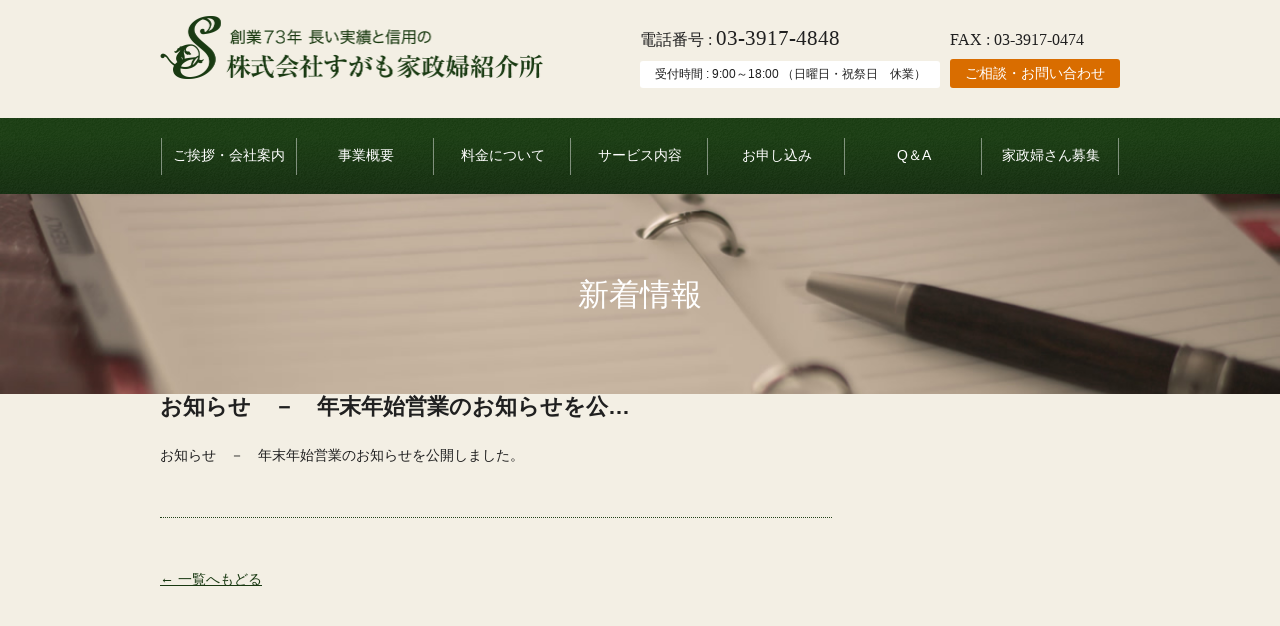

--- FILE ---
content_type: text/html; charset=UTF-8
request_url: https://sugamokai.co.jp/news/%E3%81%8A%E7%9F%A5%E3%82%89%E3%81%9B%E3%80%80%EF%BC%8D%E3%80%80%E5%B9%B4%E6%9C%AB%E5%B9%B4%E5%A7%8B%E5%96%B6%E6%A5%AD%E3%81%AE%E3%81%8A%E7%9F%A5%E3%82%89%E3%81%9B%E3%82%92%E5%85%AC%E9%96%8B%E3%81%97/
body_size: 23417
content:
<!DOCTYPE html>
<html lang="ja">
<head>
<meta charset="UTF-8">
<meta http-equiv="x-ua-compatible" content="IE=edge">
<meta name="viewport" content="width=device-width, initial-scale=1">
<meta name="description" content="家政婦へのお問い合わせ、お申し込みは東京都豊島区巣鴨にある創業70年のすがも家政婦紹介所へどうぞ。家事一般のお手伝い、ご年配、ご病人の方の付き添いや介護、お子様のお世話など御用向きに応じて家政婦をご紹介致します。">
<meta name="keywords" content="家政婦,お手伝いさん,家事,介護,家事代行,付き添い,東京,住み込み,料金">
<link rel="icon" href="https://sugamokai.co.jp/img/sugamokai.ico" id="favicon">
<link rel="apple-touch-icon" sizes="180x180" href="https://sugamokai.co.jp/img/apple-touch-icon-180x180.png">
<meta property="og:site_name" content="株式会社すがも家政婦紹介所">
<meta property="og:title" content="株式会社すがも家政婦紹介所">
<meta property="og:description" content="家政婦へのお問い合わせ、お申し込みは東京都豊島区巣鴨にある創業70年のすがも家政婦紹介所へどうぞ。家事一般のお手伝い、ご年配、ご病人の方の付き添いや介護、お子様のお世話など御用向きに応じて家政婦をご紹介致します。">
<meta property="og:url" content="https://sugamokai.co.jp">
<meta property="og:type" content="article">
<meta property="og:image" content="https://sugamokai.co.jp/img/ogp_01.png">
<meta name="twitter:card" content="summary">
<meta name="fb:app_id" content="376572863850133">
    
<title>お知らせ　－　年末年始営業のお知らせを公&#8230; &#8211; 家政婦のことなら　すがも家政婦紹介所へ</title>
<meta name='robots' content='max-image-preview:large' />
	<style>img:is([sizes="auto" i], [sizes^="auto," i]) { contain-intrinsic-size: 3000px 1500px }</style>
	<link rel="stylesheet" href="/assets/css/style.css?18110201" media="all">	
<!-- Google tag (gtag.js) -->
<script async
src="https://www.googletagmanager.com/gtag/js?id=AW-1071736547"></script>
<script>
   window.dataLayer = window.dataLayer || [];
   function gtag(){dataLayer.push(arguments);}
   gtag('js', new Date());

   gtag('config', 'AW-1071736547');
</script>
	
<!-- Meta Pixel Code -->
<script>
!function(f,b,e,v,n,t,s)
{if(f.fbq)return;n=f.fbq=function(){n.callMethod?
n.callMethod.apply(n,arguments):n.queue.push(arguments)};
if(!f._fbq)f._fbq=n;n.push=n;n.loaded=!0;n.version='2.0';
n.queue=[];t=b.createElement(e);t.async=!0;
t.src=v;s=b.getElementsByTagName(e)[0];
s.parentNode.insertBefore(t,s)}(window, document,'script',
'https://connect.facebook.net/en_US/fbevents.js');
fbq('init', '398728382302125');
fbq('track', 'PageView');
</script>
<noscript><img height="1" width="1" style="display:none"
src="https://www.facebook.com/tr?id=398728382302125&ev=PageView&noscript=1"
/></noscript>
<!-- End Meta Pixel Code -->
</head>

<body data-rsssl=1 id="news" class="wp-singular news-template-default single single-news postid-590 wp-theme-sugamokai">

<div id="page" class="site">
<div id="wrapper">
<header id="header">
<div class="container">
<h1><a href="/"><img src="/assets/img/logo.png" alt="創業73年 長い実績と信用の株式会社すがも家政婦紹介所"></a></h1>
<div class="header-info">
<p class="tel ff-mincho">電話番号 : <span>03-3917-4848</span></p>
<p class="fax"><span class="ff-mincho">FAX : 03-3917-0474</span></p>
<p class="hour">受付時間 : 9:00～18:00 （日曜日・祝祭日　休業）</p>
<p class="btn"><a href="../contact/">ご相談・お問い合わせ</a></p>
</div>
</div>
<div id="sp_menu">
	<div class="btn_menu">
		<a href="#modal" data-remodal-target="modal">&nbsp;
		    <span class="menuBar bar01"></span>
		    <span class="menuBar bar02"></span>
		    <span class="menuBar bar03"></span>
		</a>
	</div>
</div>
</header>
<nav id="gnav">
<ul>
<li><a href="/company/">ご挨拶・会社案内</a></li>
<li><a href="/jigyo/">事業概要</a></li>
<li><a href="/menu/">料金について</a></li>
<li><a href="/service/">サービス内容</a></li>
<li><a href="/apply/">お申し込み</a></li>
<li><a href="/faq/">Q＆A</a></li>
<li><a href="/recruit/">家政婦さん募集</a></li>
</ul>
</nav>
<div class="content">




	<div id="mainvis">
	    <h1 class="ff-mincho">新着情報</h1>
	</div>
	

<div class="container">

<div id="primary" class="content-area">
	<main id="main" class="site-main" role="main">
		
<article id="post-590" class="post-590 news type-news status-publish hentry">
	<header class="entry-header">
		<h1 class="entry-title">お知らせ　－　年末年始営業のお知らせを公&#8230;</h1>	</header><!-- .entry-header -->

	
	
	<div class="entry-content">
		<p>お知らせ　－　年末年始営業のお知らせを公開しました。</p>
	</div><!-- .entry-content -->


</article><!-- #post-## -->
		
		<p><a href="../">&larr; 一覧へもどる</a></p>

	</main><!-- .site-main -->
	
	

</div><!-- .content-area -->


</div><!-- /container -->

<div id="content-foot">
<div class="container">
<div class="bnr-block">
<ul>
<li>
<a href="/blog/"><img src="/assets/img/bnr_blog.png" alt="株式会社すがも家政婦紹介所ブログ"></a>
<p>家政婦を頼みたい方、家政婦として働きたい方の為に、お得な情報や、弊社の活動履歴、現場の声等を掲載致します。</p>
</li>
<li>
<a href="/recruit/"><img src="/assets/img/bnr_recruit.jpg" alt="家政婦さん募集"></a>
<p>募集等に関してはこちらをご覧下さい。</p>
</li>
<li>
<a href="/faq/"><img src="/assets/img/bnr_faq.jpg" alt="よくある質問"></a>
<p>家政婦さんについてなんでもQ&Aです。</p>
</li>
</ul>
</div>
<div class="contact-block">
<div class="contact-tel">
<h3 class="ff-mincho"><img src="/assets/img/icon_tel.svg" alt="">お電話でのお問い合わせ</h3>
<ul>
<li class="tel">電話番号 : <span class="ff-mincho">03-3917-4848</span></li>
<li class="hour">受付時間 : 9:00～18:00 （日曜日・祝祭日　休業）</li>
<li class="fax"><span class="ff-mincho">FAX : 03-3917-0474</span></li>
</ul>
</div>
<div class="contact-mail">
<h3 class="ff-mincho"><img src="/assets/img/icon_mail.svg" alt="">メールでのお問い合わせ</h3>
<p class="btn"><a href="/contact/">ご相談・お問い合わせ</a></p>
<p class="notice">家政婦について、もっと詳しく知りたい点、疑問の点、<br>又ご相談などがございましたら、こちらもどうぞご利用下さい。</p>
</div>
</div>
</div>
</div><!-- /content-foot -->
</div><!-- /content -->
</div><!-- /wrapper -->
<footer id="footer">
<div class="container">
<nav id="footer-nav">
<ul>
<li><a href="/">HOME</a></li>
<li><a href="/menu/">料金について</a></li>
<li><a href="/faq/">Q＆A</a></li>
<li><a href="/news/">新着情報一覧</a></li>
<li><a href="/company/">ご挨拶・会社案内</a></li>
<li><a href="/service/">サービス内容</a></li>
<li><a href="/recruit/">家政婦さん募集</a></li>
<li><a href="/oshirase/">お知らせ一覧</a></li>
<li><a href="/jigyo/">事業概要</a></li>
<li><a href="/apply/">お申し込み</a></li>
<li><a href="/contact/">ご相談・お問い合わせ</a></li>
<li><a href="/blog/">ブログ</a></li>
</ul>
</nav>
<div id="footer-bottom">
<div class="logo"><img src="/assets/img/logo_foot.png" alt="株式会社すがも家政婦紹介所"></div>
<div class="r-box">
<p>株式会社すがも家政婦紹介所</p>
<p>〒170-0002　東京都豊島区巣鴨4丁目43-8　　<br class="sp">Tel : 03-3917-4848 / Fax : 03-3917-0474</p>
<p>当サイト上掲載の画像及び著作物の使用、転載、転用等を一切禁じます。</p>
<p class="copyright">Copyright(c) 2000-2026 すがも家政婦紹介所 All rights reserved.</p>
</div>
</div>
<div class="pagetop"><a href="#"><img src="/assets/img/btn_pagetop.png" alt=""></a></div>
</div>
<div class="foot-contact">
<ul>
<li class="tel"><a onclick ="goog_report_conversion('tel:0339174848')" href="#"><span><img src="/assets/img/icon_tel02.png" alt=""></span>お電話でのご相談・<br>
お問い合わせはこちら</a></li>
<li class="mail"><a href="/contact/"><span><img src="/assets/img/icon_mail02.png" alt=""></span>メールでのご相談・<br>
お問い合わせはこちら</a></li>
</ul>
</div>
</footer>
</div><!-- /page -->

<div id="sidebar-sp" class="remodal" data-remodal-id="modal">
<div class="sidebar-inner">
<div class="btn_close" data-remodal-action="close"><span></span></div>			
<nav id="gnav-sp">
<ul>
<li><a href="/">HOME</a></li>
<li><a href="/menu/">料金について</a></li>
<li><a href="/faq/">Q＆A</a></li>
<li><a href="/news/">新着情報一覧</a></li>
<li><a href="/company/">ご挨拶・会社案内</a></li>
<li><a href="/service/">サービス内容</a></li>
<li><a href="/recruit/">家政婦さん募集</a></li>
<li><a href="/oshirase/">お知らせ一覧</a></li>
<li><a href="/jigyo/">事業概要</a></li>
<li><a href="/apply/">お申し込み</a></li>
<li><a href="/contact/">ご相談・お問い合わせ</a></li>
<li><a href="/blog/">ブログ</a></li>
</ul>
</nav>
</div>
</div><!-- /sidebar-sp -->

<script src="https://ajax.googleapis.com/ajax/libs/jquery/1.11.2/jquery.min.js"></script>
<script src="/assets/js/script.js"></script>
<script type="speculationrules">
{"prefetch":[{"source":"document","where":{"and":[{"href_matches":"\/*"},{"not":{"href_matches":["\/wp\/wp-*.php","\/wp\/wp-admin\/*","\/wp\/wp-content\/uploads\/*","\/wp\/wp-content\/*","\/wp\/wp-content\/plugins\/*","\/wp\/wp-content\/themes\/sugamokai\/*","\/*\\?(.+)"]}},{"not":{"selector_matches":"a[rel~=\"nofollow\"]"}},{"not":{"selector_matches":".no-prefetch, .no-prefetch a"}}]},"eagerness":"conservative"}]}
</script>
<link rel='stylesheet' id='wp-block-library-css' href='https://sugamokai.co.jp/wp/wp-includes/css/dist/block-library/style.min.css?ver=6.8.3' type='text/css' media='all' />
<style id='classic-theme-styles-inline-css' type='text/css'>
/*! This file is auto-generated */
.wp-block-button__link{color:#fff;background-color:#32373c;border-radius:9999px;box-shadow:none;text-decoration:none;padding:calc(.667em + 2px) calc(1.333em + 2px);font-size:1.125em}.wp-block-file__button{background:#32373c;color:#fff;text-decoration:none}
</style>
<style id='global-styles-inline-css' type='text/css'>
:root{--wp--preset--aspect-ratio--square: 1;--wp--preset--aspect-ratio--4-3: 4/3;--wp--preset--aspect-ratio--3-4: 3/4;--wp--preset--aspect-ratio--3-2: 3/2;--wp--preset--aspect-ratio--2-3: 2/3;--wp--preset--aspect-ratio--16-9: 16/9;--wp--preset--aspect-ratio--9-16: 9/16;--wp--preset--color--black: #000000;--wp--preset--color--cyan-bluish-gray: #abb8c3;--wp--preset--color--white: #ffffff;--wp--preset--color--pale-pink: #f78da7;--wp--preset--color--vivid-red: #cf2e2e;--wp--preset--color--luminous-vivid-orange: #ff6900;--wp--preset--color--luminous-vivid-amber: #fcb900;--wp--preset--color--light-green-cyan: #7bdcb5;--wp--preset--color--vivid-green-cyan: #00d084;--wp--preset--color--pale-cyan-blue: #8ed1fc;--wp--preset--color--vivid-cyan-blue: #0693e3;--wp--preset--color--vivid-purple: #9b51e0;--wp--preset--gradient--vivid-cyan-blue-to-vivid-purple: linear-gradient(135deg,rgba(6,147,227,1) 0%,rgb(155,81,224) 100%);--wp--preset--gradient--light-green-cyan-to-vivid-green-cyan: linear-gradient(135deg,rgb(122,220,180) 0%,rgb(0,208,130) 100%);--wp--preset--gradient--luminous-vivid-amber-to-luminous-vivid-orange: linear-gradient(135deg,rgba(252,185,0,1) 0%,rgba(255,105,0,1) 100%);--wp--preset--gradient--luminous-vivid-orange-to-vivid-red: linear-gradient(135deg,rgba(255,105,0,1) 0%,rgb(207,46,46) 100%);--wp--preset--gradient--very-light-gray-to-cyan-bluish-gray: linear-gradient(135deg,rgb(238,238,238) 0%,rgb(169,184,195) 100%);--wp--preset--gradient--cool-to-warm-spectrum: linear-gradient(135deg,rgb(74,234,220) 0%,rgb(151,120,209) 20%,rgb(207,42,186) 40%,rgb(238,44,130) 60%,rgb(251,105,98) 80%,rgb(254,248,76) 100%);--wp--preset--gradient--blush-light-purple: linear-gradient(135deg,rgb(255,206,236) 0%,rgb(152,150,240) 100%);--wp--preset--gradient--blush-bordeaux: linear-gradient(135deg,rgb(254,205,165) 0%,rgb(254,45,45) 50%,rgb(107,0,62) 100%);--wp--preset--gradient--luminous-dusk: linear-gradient(135deg,rgb(255,203,112) 0%,rgb(199,81,192) 50%,rgb(65,88,208) 100%);--wp--preset--gradient--pale-ocean: linear-gradient(135deg,rgb(255,245,203) 0%,rgb(182,227,212) 50%,rgb(51,167,181) 100%);--wp--preset--gradient--electric-grass: linear-gradient(135deg,rgb(202,248,128) 0%,rgb(113,206,126) 100%);--wp--preset--gradient--midnight: linear-gradient(135deg,rgb(2,3,129) 0%,rgb(40,116,252) 100%);--wp--preset--font-size--small: 13px;--wp--preset--font-size--medium: 20px;--wp--preset--font-size--large: 36px;--wp--preset--font-size--x-large: 42px;--wp--preset--spacing--20: 0.44rem;--wp--preset--spacing--30: 0.67rem;--wp--preset--spacing--40: 1rem;--wp--preset--spacing--50: 1.5rem;--wp--preset--spacing--60: 2.25rem;--wp--preset--spacing--70: 3.38rem;--wp--preset--spacing--80: 5.06rem;--wp--preset--shadow--natural: 6px 6px 9px rgba(0, 0, 0, 0.2);--wp--preset--shadow--deep: 12px 12px 50px rgba(0, 0, 0, 0.4);--wp--preset--shadow--sharp: 6px 6px 0px rgba(0, 0, 0, 0.2);--wp--preset--shadow--outlined: 6px 6px 0px -3px rgba(255, 255, 255, 1), 6px 6px rgba(0, 0, 0, 1);--wp--preset--shadow--crisp: 6px 6px 0px rgba(0, 0, 0, 1);}:where(.is-layout-flex){gap: 0.5em;}:where(.is-layout-grid){gap: 0.5em;}body .is-layout-flex{display: flex;}.is-layout-flex{flex-wrap: wrap;align-items: center;}.is-layout-flex > :is(*, div){margin: 0;}body .is-layout-grid{display: grid;}.is-layout-grid > :is(*, div){margin: 0;}:where(.wp-block-columns.is-layout-flex){gap: 2em;}:where(.wp-block-columns.is-layout-grid){gap: 2em;}:where(.wp-block-post-template.is-layout-flex){gap: 1.25em;}:where(.wp-block-post-template.is-layout-grid){gap: 1.25em;}.has-black-color{color: var(--wp--preset--color--black) !important;}.has-cyan-bluish-gray-color{color: var(--wp--preset--color--cyan-bluish-gray) !important;}.has-white-color{color: var(--wp--preset--color--white) !important;}.has-pale-pink-color{color: var(--wp--preset--color--pale-pink) !important;}.has-vivid-red-color{color: var(--wp--preset--color--vivid-red) !important;}.has-luminous-vivid-orange-color{color: var(--wp--preset--color--luminous-vivid-orange) !important;}.has-luminous-vivid-amber-color{color: var(--wp--preset--color--luminous-vivid-amber) !important;}.has-light-green-cyan-color{color: var(--wp--preset--color--light-green-cyan) !important;}.has-vivid-green-cyan-color{color: var(--wp--preset--color--vivid-green-cyan) !important;}.has-pale-cyan-blue-color{color: var(--wp--preset--color--pale-cyan-blue) !important;}.has-vivid-cyan-blue-color{color: var(--wp--preset--color--vivid-cyan-blue) !important;}.has-vivid-purple-color{color: var(--wp--preset--color--vivid-purple) !important;}.has-black-background-color{background-color: var(--wp--preset--color--black) !important;}.has-cyan-bluish-gray-background-color{background-color: var(--wp--preset--color--cyan-bluish-gray) !important;}.has-white-background-color{background-color: var(--wp--preset--color--white) !important;}.has-pale-pink-background-color{background-color: var(--wp--preset--color--pale-pink) !important;}.has-vivid-red-background-color{background-color: var(--wp--preset--color--vivid-red) !important;}.has-luminous-vivid-orange-background-color{background-color: var(--wp--preset--color--luminous-vivid-orange) !important;}.has-luminous-vivid-amber-background-color{background-color: var(--wp--preset--color--luminous-vivid-amber) !important;}.has-light-green-cyan-background-color{background-color: var(--wp--preset--color--light-green-cyan) !important;}.has-vivid-green-cyan-background-color{background-color: var(--wp--preset--color--vivid-green-cyan) !important;}.has-pale-cyan-blue-background-color{background-color: var(--wp--preset--color--pale-cyan-blue) !important;}.has-vivid-cyan-blue-background-color{background-color: var(--wp--preset--color--vivid-cyan-blue) !important;}.has-vivid-purple-background-color{background-color: var(--wp--preset--color--vivid-purple) !important;}.has-black-border-color{border-color: var(--wp--preset--color--black) !important;}.has-cyan-bluish-gray-border-color{border-color: var(--wp--preset--color--cyan-bluish-gray) !important;}.has-white-border-color{border-color: var(--wp--preset--color--white) !important;}.has-pale-pink-border-color{border-color: var(--wp--preset--color--pale-pink) !important;}.has-vivid-red-border-color{border-color: var(--wp--preset--color--vivid-red) !important;}.has-luminous-vivid-orange-border-color{border-color: var(--wp--preset--color--luminous-vivid-orange) !important;}.has-luminous-vivid-amber-border-color{border-color: var(--wp--preset--color--luminous-vivid-amber) !important;}.has-light-green-cyan-border-color{border-color: var(--wp--preset--color--light-green-cyan) !important;}.has-vivid-green-cyan-border-color{border-color: var(--wp--preset--color--vivid-green-cyan) !important;}.has-pale-cyan-blue-border-color{border-color: var(--wp--preset--color--pale-cyan-blue) !important;}.has-vivid-cyan-blue-border-color{border-color: var(--wp--preset--color--vivid-cyan-blue) !important;}.has-vivid-purple-border-color{border-color: var(--wp--preset--color--vivid-purple) !important;}.has-vivid-cyan-blue-to-vivid-purple-gradient-background{background: var(--wp--preset--gradient--vivid-cyan-blue-to-vivid-purple) !important;}.has-light-green-cyan-to-vivid-green-cyan-gradient-background{background: var(--wp--preset--gradient--light-green-cyan-to-vivid-green-cyan) !important;}.has-luminous-vivid-amber-to-luminous-vivid-orange-gradient-background{background: var(--wp--preset--gradient--luminous-vivid-amber-to-luminous-vivid-orange) !important;}.has-luminous-vivid-orange-to-vivid-red-gradient-background{background: var(--wp--preset--gradient--luminous-vivid-orange-to-vivid-red) !important;}.has-very-light-gray-to-cyan-bluish-gray-gradient-background{background: var(--wp--preset--gradient--very-light-gray-to-cyan-bluish-gray) !important;}.has-cool-to-warm-spectrum-gradient-background{background: var(--wp--preset--gradient--cool-to-warm-spectrum) !important;}.has-blush-light-purple-gradient-background{background: var(--wp--preset--gradient--blush-light-purple) !important;}.has-blush-bordeaux-gradient-background{background: var(--wp--preset--gradient--blush-bordeaux) !important;}.has-luminous-dusk-gradient-background{background: var(--wp--preset--gradient--luminous-dusk) !important;}.has-pale-ocean-gradient-background{background: var(--wp--preset--gradient--pale-ocean) !important;}.has-electric-grass-gradient-background{background: var(--wp--preset--gradient--electric-grass) !important;}.has-midnight-gradient-background{background: var(--wp--preset--gradient--midnight) !important;}.has-small-font-size{font-size: var(--wp--preset--font-size--small) !important;}.has-medium-font-size{font-size: var(--wp--preset--font-size--medium) !important;}.has-large-font-size{font-size: var(--wp--preset--font-size--large) !important;}.has-x-large-font-size{font-size: var(--wp--preset--font-size--x-large) !important;}
:where(.wp-block-post-template.is-layout-flex){gap: 1.25em;}:where(.wp-block-post-template.is-layout-grid){gap: 1.25em;}
:where(.wp-block-columns.is-layout-flex){gap: 2em;}:where(.wp-block-columns.is-layout-grid){gap: 2em;}
:root :where(.wp-block-pullquote){font-size: 1.5em;line-height: 1.6;}
</style>
<link rel='stylesheet' id='my-style-css' href='https://sugamokai.co.jp/wp/wp-content/themes/sugamokai/style.css?ver=6.8.3' type='text/css' media='all' />
<script type="text/javascript" src="https://sugamokai.co.jp/wp/wp-includes/js/dist/hooks.min.js?ver=4d63a3d491d11ffd8ac6" id="wp-hooks-js"></script>
<script type="text/javascript" src="https://sugamokai.co.jp/wp/wp-includes/js/dist/i18n.min.js?ver=5e580eb46a90c2b997e6" id="wp-i18n-js"></script>
<script type="text/javascript" id="wp-i18n-js-after">
/* <![CDATA[ */
wp.i18n.setLocaleData( { 'text direction\u0004ltr': [ 'ltr' ] } );
/* ]]> */
</script>
<script type="text/javascript" src="https://sugamokai.co.jp/wp/wp-content/plugins/contact-form-7/includes/swv/js/index.js?ver=6.1" id="swv-js"></script>
<script type="text/javascript" id="contact-form-7-js-translations">
/* <![CDATA[ */
( function( domain, translations ) {
	var localeData = translations.locale_data[ domain ] || translations.locale_data.messages;
	localeData[""].domain = domain;
	wp.i18n.setLocaleData( localeData, domain );
} )( "contact-form-7", {"translation-revision-date":"2025-06-27 09:47:49+0000","generator":"GlotPress\/4.0.1","domain":"messages","locale_data":{"messages":{"":{"domain":"messages","plural-forms":"nplurals=1; plural=0;","lang":"ja_JP"},"This contact form is placed in the wrong place.":["\u3053\u306e\u30b3\u30f3\u30bf\u30af\u30c8\u30d5\u30a9\u30fc\u30e0\u306f\u9593\u9055\u3063\u305f\u4f4d\u7f6e\u306b\u7f6e\u304b\u308c\u3066\u3044\u307e\u3059\u3002"],"Error:":["\u30a8\u30e9\u30fc:"]}},"comment":{"reference":"includes\/js\/index.js"}} );
/* ]]> */
</script>
<script type="text/javascript" id="contact-form-7-js-before">
/* <![CDATA[ */
var wpcf7 = {
    "api": {
        "root": "https:\/\/sugamokai.co.jp\/wp-json\/",
        "namespace": "contact-form-7\/v1"
    }
};
/* ]]> */
</script>
<script type="text/javascript" src="https://sugamokai.co.jp/wp/wp-content/plugins/contact-form-7/includes/js/index.js?ver=6.1" id="contact-form-7-js"></script>
<script type="text/javascript" src="https://www.google.com/recaptcha/api.js?render=6LfKPGMcAAAAAG_WlVUyQ7a23jV1646FC94EVBMp&amp;ver=3.0" id="google-recaptcha-js"></script>
<script type="text/javascript" src="https://sugamokai.co.jp/wp/wp-includes/js/dist/vendor/wp-polyfill.min.js?ver=3.15.0" id="wp-polyfill-js"></script>
<script type="text/javascript" id="wpcf7-recaptcha-js-before">
/* <![CDATA[ */
var wpcf7_recaptcha = {
    "sitekey": "6LfKPGMcAAAAAG_WlVUyQ7a23jV1646FC94EVBMp",
    "actions": {
        "homepage": "homepage",
        "contactform": "contactform"
    }
};
/* ]]> */
</script>
<script type="text/javascript" src="https://sugamokai.co.jp/wp/wp-content/plugins/contact-form-7/modules/recaptcha/index.js?ver=6.1" id="wpcf7-recaptcha-js"></script>
<!-- Google Code for &#38651;&#35441;&#30330;&#20449; Conversion Page
In your html page, add the snippet and call
goog_report_conversion when someone clicks on the
phone number link or button. -->
<script type="text/javascript">
  /* <![CDATA[ */
  goog_snippet_vars = function() {
    var w = window;
    w.google_conversion_id = 1071736547;
    w.google_conversion_label = "_UppCJPQ03cQ482F_wM";
    w.google_remarketing_only = false;
  }
  // DO NOT CHANGE THE CODE BELOW.
  goog_report_conversion = function(url) {
    goog_snippet_vars();
    window.google_conversion_format = "3";
    var opt = new Object();
    opt.onload_callback = function() {
    if (typeof(url) != 'undefined') {
      window.location = url;
    }
  }
  var conv_handler = window['google_trackConversion'];
  if (typeof(conv_handler) == 'function') {
    conv_handler(opt);
  }
}
/* ]]> */
</script>
<script type="text/javascript"
  src="//www.googleadservices.com/pagead/conversion_async.js">
</script>

</body>
</html>

--- FILE ---
content_type: text/html; charset=utf-8
request_url: https://www.google.com/recaptcha/api2/anchor?ar=1&k=6LfKPGMcAAAAAG_WlVUyQ7a23jV1646FC94EVBMp&co=aHR0cHM6Ly9zdWdhbW9rYWkuY28uanA6NDQz&hl=en&v=N67nZn4AqZkNcbeMu4prBgzg&size=invisible&anchor-ms=20000&execute-ms=30000&cb=7efvw88ojnew
body_size: 48784
content:
<!DOCTYPE HTML><html dir="ltr" lang="en"><head><meta http-equiv="Content-Type" content="text/html; charset=UTF-8">
<meta http-equiv="X-UA-Compatible" content="IE=edge">
<title>reCAPTCHA</title>
<style type="text/css">
/* cyrillic-ext */
@font-face {
  font-family: 'Roboto';
  font-style: normal;
  font-weight: 400;
  font-stretch: 100%;
  src: url(//fonts.gstatic.com/s/roboto/v48/KFO7CnqEu92Fr1ME7kSn66aGLdTylUAMa3GUBHMdazTgWw.woff2) format('woff2');
  unicode-range: U+0460-052F, U+1C80-1C8A, U+20B4, U+2DE0-2DFF, U+A640-A69F, U+FE2E-FE2F;
}
/* cyrillic */
@font-face {
  font-family: 'Roboto';
  font-style: normal;
  font-weight: 400;
  font-stretch: 100%;
  src: url(//fonts.gstatic.com/s/roboto/v48/KFO7CnqEu92Fr1ME7kSn66aGLdTylUAMa3iUBHMdazTgWw.woff2) format('woff2');
  unicode-range: U+0301, U+0400-045F, U+0490-0491, U+04B0-04B1, U+2116;
}
/* greek-ext */
@font-face {
  font-family: 'Roboto';
  font-style: normal;
  font-weight: 400;
  font-stretch: 100%;
  src: url(//fonts.gstatic.com/s/roboto/v48/KFO7CnqEu92Fr1ME7kSn66aGLdTylUAMa3CUBHMdazTgWw.woff2) format('woff2');
  unicode-range: U+1F00-1FFF;
}
/* greek */
@font-face {
  font-family: 'Roboto';
  font-style: normal;
  font-weight: 400;
  font-stretch: 100%;
  src: url(//fonts.gstatic.com/s/roboto/v48/KFO7CnqEu92Fr1ME7kSn66aGLdTylUAMa3-UBHMdazTgWw.woff2) format('woff2');
  unicode-range: U+0370-0377, U+037A-037F, U+0384-038A, U+038C, U+038E-03A1, U+03A3-03FF;
}
/* math */
@font-face {
  font-family: 'Roboto';
  font-style: normal;
  font-weight: 400;
  font-stretch: 100%;
  src: url(//fonts.gstatic.com/s/roboto/v48/KFO7CnqEu92Fr1ME7kSn66aGLdTylUAMawCUBHMdazTgWw.woff2) format('woff2');
  unicode-range: U+0302-0303, U+0305, U+0307-0308, U+0310, U+0312, U+0315, U+031A, U+0326-0327, U+032C, U+032F-0330, U+0332-0333, U+0338, U+033A, U+0346, U+034D, U+0391-03A1, U+03A3-03A9, U+03B1-03C9, U+03D1, U+03D5-03D6, U+03F0-03F1, U+03F4-03F5, U+2016-2017, U+2034-2038, U+203C, U+2040, U+2043, U+2047, U+2050, U+2057, U+205F, U+2070-2071, U+2074-208E, U+2090-209C, U+20D0-20DC, U+20E1, U+20E5-20EF, U+2100-2112, U+2114-2115, U+2117-2121, U+2123-214F, U+2190, U+2192, U+2194-21AE, U+21B0-21E5, U+21F1-21F2, U+21F4-2211, U+2213-2214, U+2216-22FF, U+2308-230B, U+2310, U+2319, U+231C-2321, U+2336-237A, U+237C, U+2395, U+239B-23B7, U+23D0, U+23DC-23E1, U+2474-2475, U+25AF, U+25B3, U+25B7, U+25BD, U+25C1, U+25CA, U+25CC, U+25FB, U+266D-266F, U+27C0-27FF, U+2900-2AFF, U+2B0E-2B11, U+2B30-2B4C, U+2BFE, U+3030, U+FF5B, U+FF5D, U+1D400-1D7FF, U+1EE00-1EEFF;
}
/* symbols */
@font-face {
  font-family: 'Roboto';
  font-style: normal;
  font-weight: 400;
  font-stretch: 100%;
  src: url(//fonts.gstatic.com/s/roboto/v48/KFO7CnqEu92Fr1ME7kSn66aGLdTylUAMaxKUBHMdazTgWw.woff2) format('woff2');
  unicode-range: U+0001-000C, U+000E-001F, U+007F-009F, U+20DD-20E0, U+20E2-20E4, U+2150-218F, U+2190, U+2192, U+2194-2199, U+21AF, U+21E6-21F0, U+21F3, U+2218-2219, U+2299, U+22C4-22C6, U+2300-243F, U+2440-244A, U+2460-24FF, U+25A0-27BF, U+2800-28FF, U+2921-2922, U+2981, U+29BF, U+29EB, U+2B00-2BFF, U+4DC0-4DFF, U+FFF9-FFFB, U+10140-1018E, U+10190-1019C, U+101A0, U+101D0-101FD, U+102E0-102FB, U+10E60-10E7E, U+1D2C0-1D2D3, U+1D2E0-1D37F, U+1F000-1F0FF, U+1F100-1F1AD, U+1F1E6-1F1FF, U+1F30D-1F30F, U+1F315, U+1F31C, U+1F31E, U+1F320-1F32C, U+1F336, U+1F378, U+1F37D, U+1F382, U+1F393-1F39F, U+1F3A7-1F3A8, U+1F3AC-1F3AF, U+1F3C2, U+1F3C4-1F3C6, U+1F3CA-1F3CE, U+1F3D4-1F3E0, U+1F3ED, U+1F3F1-1F3F3, U+1F3F5-1F3F7, U+1F408, U+1F415, U+1F41F, U+1F426, U+1F43F, U+1F441-1F442, U+1F444, U+1F446-1F449, U+1F44C-1F44E, U+1F453, U+1F46A, U+1F47D, U+1F4A3, U+1F4B0, U+1F4B3, U+1F4B9, U+1F4BB, U+1F4BF, U+1F4C8-1F4CB, U+1F4D6, U+1F4DA, U+1F4DF, U+1F4E3-1F4E6, U+1F4EA-1F4ED, U+1F4F7, U+1F4F9-1F4FB, U+1F4FD-1F4FE, U+1F503, U+1F507-1F50B, U+1F50D, U+1F512-1F513, U+1F53E-1F54A, U+1F54F-1F5FA, U+1F610, U+1F650-1F67F, U+1F687, U+1F68D, U+1F691, U+1F694, U+1F698, U+1F6AD, U+1F6B2, U+1F6B9-1F6BA, U+1F6BC, U+1F6C6-1F6CF, U+1F6D3-1F6D7, U+1F6E0-1F6EA, U+1F6F0-1F6F3, U+1F6F7-1F6FC, U+1F700-1F7FF, U+1F800-1F80B, U+1F810-1F847, U+1F850-1F859, U+1F860-1F887, U+1F890-1F8AD, U+1F8B0-1F8BB, U+1F8C0-1F8C1, U+1F900-1F90B, U+1F93B, U+1F946, U+1F984, U+1F996, U+1F9E9, U+1FA00-1FA6F, U+1FA70-1FA7C, U+1FA80-1FA89, U+1FA8F-1FAC6, U+1FACE-1FADC, U+1FADF-1FAE9, U+1FAF0-1FAF8, U+1FB00-1FBFF;
}
/* vietnamese */
@font-face {
  font-family: 'Roboto';
  font-style: normal;
  font-weight: 400;
  font-stretch: 100%;
  src: url(//fonts.gstatic.com/s/roboto/v48/KFO7CnqEu92Fr1ME7kSn66aGLdTylUAMa3OUBHMdazTgWw.woff2) format('woff2');
  unicode-range: U+0102-0103, U+0110-0111, U+0128-0129, U+0168-0169, U+01A0-01A1, U+01AF-01B0, U+0300-0301, U+0303-0304, U+0308-0309, U+0323, U+0329, U+1EA0-1EF9, U+20AB;
}
/* latin-ext */
@font-face {
  font-family: 'Roboto';
  font-style: normal;
  font-weight: 400;
  font-stretch: 100%;
  src: url(//fonts.gstatic.com/s/roboto/v48/KFO7CnqEu92Fr1ME7kSn66aGLdTylUAMa3KUBHMdazTgWw.woff2) format('woff2');
  unicode-range: U+0100-02BA, U+02BD-02C5, U+02C7-02CC, U+02CE-02D7, U+02DD-02FF, U+0304, U+0308, U+0329, U+1D00-1DBF, U+1E00-1E9F, U+1EF2-1EFF, U+2020, U+20A0-20AB, U+20AD-20C0, U+2113, U+2C60-2C7F, U+A720-A7FF;
}
/* latin */
@font-face {
  font-family: 'Roboto';
  font-style: normal;
  font-weight: 400;
  font-stretch: 100%;
  src: url(//fonts.gstatic.com/s/roboto/v48/KFO7CnqEu92Fr1ME7kSn66aGLdTylUAMa3yUBHMdazQ.woff2) format('woff2');
  unicode-range: U+0000-00FF, U+0131, U+0152-0153, U+02BB-02BC, U+02C6, U+02DA, U+02DC, U+0304, U+0308, U+0329, U+2000-206F, U+20AC, U+2122, U+2191, U+2193, U+2212, U+2215, U+FEFF, U+FFFD;
}
/* cyrillic-ext */
@font-face {
  font-family: 'Roboto';
  font-style: normal;
  font-weight: 500;
  font-stretch: 100%;
  src: url(//fonts.gstatic.com/s/roboto/v48/KFO7CnqEu92Fr1ME7kSn66aGLdTylUAMa3GUBHMdazTgWw.woff2) format('woff2');
  unicode-range: U+0460-052F, U+1C80-1C8A, U+20B4, U+2DE0-2DFF, U+A640-A69F, U+FE2E-FE2F;
}
/* cyrillic */
@font-face {
  font-family: 'Roboto';
  font-style: normal;
  font-weight: 500;
  font-stretch: 100%;
  src: url(//fonts.gstatic.com/s/roboto/v48/KFO7CnqEu92Fr1ME7kSn66aGLdTylUAMa3iUBHMdazTgWw.woff2) format('woff2');
  unicode-range: U+0301, U+0400-045F, U+0490-0491, U+04B0-04B1, U+2116;
}
/* greek-ext */
@font-face {
  font-family: 'Roboto';
  font-style: normal;
  font-weight: 500;
  font-stretch: 100%;
  src: url(//fonts.gstatic.com/s/roboto/v48/KFO7CnqEu92Fr1ME7kSn66aGLdTylUAMa3CUBHMdazTgWw.woff2) format('woff2');
  unicode-range: U+1F00-1FFF;
}
/* greek */
@font-face {
  font-family: 'Roboto';
  font-style: normal;
  font-weight: 500;
  font-stretch: 100%;
  src: url(//fonts.gstatic.com/s/roboto/v48/KFO7CnqEu92Fr1ME7kSn66aGLdTylUAMa3-UBHMdazTgWw.woff2) format('woff2');
  unicode-range: U+0370-0377, U+037A-037F, U+0384-038A, U+038C, U+038E-03A1, U+03A3-03FF;
}
/* math */
@font-face {
  font-family: 'Roboto';
  font-style: normal;
  font-weight: 500;
  font-stretch: 100%;
  src: url(//fonts.gstatic.com/s/roboto/v48/KFO7CnqEu92Fr1ME7kSn66aGLdTylUAMawCUBHMdazTgWw.woff2) format('woff2');
  unicode-range: U+0302-0303, U+0305, U+0307-0308, U+0310, U+0312, U+0315, U+031A, U+0326-0327, U+032C, U+032F-0330, U+0332-0333, U+0338, U+033A, U+0346, U+034D, U+0391-03A1, U+03A3-03A9, U+03B1-03C9, U+03D1, U+03D5-03D6, U+03F0-03F1, U+03F4-03F5, U+2016-2017, U+2034-2038, U+203C, U+2040, U+2043, U+2047, U+2050, U+2057, U+205F, U+2070-2071, U+2074-208E, U+2090-209C, U+20D0-20DC, U+20E1, U+20E5-20EF, U+2100-2112, U+2114-2115, U+2117-2121, U+2123-214F, U+2190, U+2192, U+2194-21AE, U+21B0-21E5, U+21F1-21F2, U+21F4-2211, U+2213-2214, U+2216-22FF, U+2308-230B, U+2310, U+2319, U+231C-2321, U+2336-237A, U+237C, U+2395, U+239B-23B7, U+23D0, U+23DC-23E1, U+2474-2475, U+25AF, U+25B3, U+25B7, U+25BD, U+25C1, U+25CA, U+25CC, U+25FB, U+266D-266F, U+27C0-27FF, U+2900-2AFF, U+2B0E-2B11, U+2B30-2B4C, U+2BFE, U+3030, U+FF5B, U+FF5D, U+1D400-1D7FF, U+1EE00-1EEFF;
}
/* symbols */
@font-face {
  font-family: 'Roboto';
  font-style: normal;
  font-weight: 500;
  font-stretch: 100%;
  src: url(//fonts.gstatic.com/s/roboto/v48/KFO7CnqEu92Fr1ME7kSn66aGLdTylUAMaxKUBHMdazTgWw.woff2) format('woff2');
  unicode-range: U+0001-000C, U+000E-001F, U+007F-009F, U+20DD-20E0, U+20E2-20E4, U+2150-218F, U+2190, U+2192, U+2194-2199, U+21AF, U+21E6-21F0, U+21F3, U+2218-2219, U+2299, U+22C4-22C6, U+2300-243F, U+2440-244A, U+2460-24FF, U+25A0-27BF, U+2800-28FF, U+2921-2922, U+2981, U+29BF, U+29EB, U+2B00-2BFF, U+4DC0-4DFF, U+FFF9-FFFB, U+10140-1018E, U+10190-1019C, U+101A0, U+101D0-101FD, U+102E0-102FB, U+10E60-10E7E, U+1D2C0-1D2D3, U+1D2E0-1D37F, U+1F000-1F0FF, U+1F100-1F1AD, U+1F1E6-1F1FF, U+1F30D-1F30F, U+1F315, U+1F31C, U+1F31E, U+1F320-1F32C, U+1F336, U+1F378, U+1F37D, U+1F382, U+1F393-1F39F, U+1F3A7-1F3A8, U+1F3AC-1F3AF, U+1F3C2, U+1F3C4-1F3C6, U+1F3CA-1F3CE, U+1F3D4-1F3E0, U+1F3ED, U+1F3F1-1F3F3, U+1F3F5-1F3F7, U+1F408, U+1F415, U+1F41F, U+1F426, U+1F43F, U+1F441-1F442, U+1F444, U+1F446-1F449, U+1F44C-1F44E, U+1F453, U+1F46A, U+1F47D, U+1F4A3, U+1F4B0, U+1F4B3, U+1F4B9, U+1F4BB, U+1F4BF, U+1F4C8-1F4CB, U+1F4D6, U+1F4DA, U+1F4DF, U+1F4E3-1F4E6, U+1F4EA-1F4ED, U+1F4F7, U+1F4F9-1F4FB, U+1F4FD-1F4FE, U+1F503, U+1F507-1F50B, U+1F50D, U+1F512-1F513, U+1F53E-1F54A, U+1F54F-1F5FA, U+1F610, U+1F650-1F67F, U+1F687, U+1F68D, U+1F691, U+1F694, U+1F698, U+1F6AD, U+1F6B2, U+1F6B9-1F6BA, U+1F6BC, U+1F6C6-1F6CF, U+1F6D3-1F6D7, U+1F6E0-1F6EA, U+1F6F0-1F6F3, U+1F6F7-1F6FC, U+1F700-1F7FF, U+1F800-1F80B, U+1F810-1F847, U+1F850-1F859, U+1F860-1F887, U+1F890-1F8AD, U+1F8B0-1F8BB, U+1F8C0-1F8C1, U+1F900-1F90B, U+1F93B, U+1F946, U+1F984, U+1F996, U+1F9E9, U+1FA00-1FA6F, U+1FA70-1FA7C, U+1FA80-1FA89, U+1FA8F-1FAC6, U+1FACE-1FADC, U+1FADF-1FAE9, U+1FAF0-1FAF8, U+1FB00-1FBFF;
}
/* vietnamese */
@font-face {
  font-family: 'Roboto';
  font-style: normal;
  font-weight: 500;
  font-stretch: 100%;
  src: url(//fonts.gstatic.com/s/roboto/v48/KFO7CnqEu92Fr1ME7kSn66aGLdTylUAMa3OUBHMdazTgWw.woff2) format('woff2');
  unicode-range: U+0102-0103, U+0110-0111, U+0128-0129, U+0168-0169, U+01A0-01A1, U+01AF-01B0, U+0300-0301, U+0303-0304, U+0308-0309, U+0323, U+0329, U+1EA0-1EF9, U+20AB;
}
/* latin-ext */
@font-face {
  font-family: 'Roboto';
  font-style: normal;
  font-weight: 500;
  font-stretch: 100%;
  src: url(//fonts.gstatic.com/s/roboto/v48/KFO7CnqEu92Fr1ME7kSn66aGLdTylUAMa3KUBHMdazTgWw.woff2) format('woff2');
  unicode-range: U+0100-02BA, U+02BD-02C5, U+02C7-02CC, U+02CE-02D7, U+02DD-02FF, U+0304, U+0308, U+0329, U+1D00-1DBF, U+1E00-1E9F, U+1EF2-1EFF, U+2020, U+20A0-20AB, U+20AD-20C0, U+2113, U+2C60-2C7F, U+A720-A7FF;
}
/* latin */
@font-face {
  font-family: 'Roboto';
  font-style: normal;
  font-weight: 500;
  font-stretch: 100%;
  src: url(//fonts.gstatic.com/s/roboto/v48/KFO7CnqEu92Fr1ME7kSn66aGLdTylUAMa3yUBHMdazQ.woff2) format('woff2');
  unicode-range: U+0000-00FF, U+0131, U+0152-0153, U+02BB-02BC, U+02C6, U+02DA, U+02DC, U+0304, U+0308, U+0329, U+2000-206F, U+20AC, U+2122, U+2191, U+2193, U+2212, U+2215, U+FEFF, U+FFFD;
}
/* cyrillic-ext */
@font-face {
  font-family: 'Roboto';
  font-style: normal;
  font-weight: 900;
  font-stretch: 100%;
  src: url(//fonts.gstatic.com/s/roboto/v48/KFO7CnqEu92Fr1ME7kSn66aGLdTylUAMa3GUBHMdazTgWw.woff2) format('woff2');
  unicode-range: U+0460-052F, U+1C80-1C8A, U+20B4, U+2DE0-2DFF, U+A640-A69F, U+FE2E-FE2F;
}
/* cyrillic */
@font-face {
  font-family: 'Roboto';
  font-style: normal;
  font-weight: 900;
  font-stretch: 100%;
  src: url(//fonts.gstatic.com/s/roboto/v48/KFO7CnqEu92Fr1ME7kSn66aGLdTylUAMa3iUBHMdazTgWw.woff2) format('woff2');
  unicode-range: U+0301, U+0400-045F, U+0490-0491, U+04B0-04B1, U+2116;
}
/* greek-ext */
@font-face {
  font-family: 'Roboto';
  font-style: normal;
  font-weight: 900;
  font-stretch: 100%;
  src: url(//fonts.gstatic.com/s/roboto/v48/KFO7CnqEu92Fr1ME7kSn66aGLdTylUAMa3CUBHMdazTgWw.woff2) format('woff2');
  unicode-range: U+1F00-1FFF;
}
/* greek */
@font-face {
  font-family: 'Roboto';
  font-style: normal;
  font-weight: 900;
  font-stretch: 100%;
  src: url(//fonts.gstatic.com/s/roboto/v48/KFO7CnqEu92Fr1ME7kSn66aGLdTylUAMa3-UBHMdazTgWw.woff2) format('woff2');
  unicode-range: U+0370-0377, U+037A-037F, U+0384-038A, U+038C, U+038E-03A1, U+03A3-03FF;
}
/* math */
@font-face {
  font-family: 'Roboto';
  font-style: normal;
  font-weight: 900;
  font-stretch: 100%;
  src: url(//fonts.gstatic.com/s/roboto/v48/KFO7CnqEu92Fr1ME7kSn66aGLdTylUAMawCUBHMdazTgWw.woff2) format('woff2');
  unicode-range: U+0302-0303, U+0305, U+0307-0308, U+0310, U+0312, U+0315, U+031A, U+0326-0327, U+032C, U+032F-0330, U+0332-0333, U+0338, U+033A, U+0346, U+034D, U+0391-03A1, U+03A3-03A9, U+03B1-03C9, U+03D1, U+03D5-03D6, U+03F0-03F1, U+03F4-03F5, U+2016-2017, U+2034-2038, U+203C, U+2040, U+2043, U+2047, U+2050, U+2057, U+205F, U+2070-2071, U+2074-208E, U+2090-209C, U+20D0-20DC, U+20E1, U+20E5-20EF, U+2100-2112, U+2114-2115, U+2117-2121, U+2123-214F, U+2190, U+2192, U+2194-21AE, U+21B0-21E5, U+21F1-21F2, U+21F4-2211, U+2213-2214, U+2216-22FF, U+2308-230B, U+2310, U+2319, U+231C-2321, U+2336-237A, U+237C, U+2395, U+239B-23B7, U+23D0, U+23DC-23E1, U+2474-2475, U+25AF, U+25B3, U+25B7, U+25BD, U+25C1, U+25CA, U+25CC, U+25FB, U+266D-266F, U+27C0-27FF, U+2900-2AFF, U+2B0E-2B11, U+2B30-2B4C, U+2BFE, U+3030, U+FF5B, U+FF5D, U+1D400-1D7FF, U+1EE00-1EEFF;
}
/* symbols */
@font-face {
  font-family: 'Roboto';
  font-style: normal;
  font-weight: 900;
  font-stretch: 100%;
  src: url(//fonts.gstatic.com/s/roboto/v48/KFO7CnqEu92Fr1ME7kSn66aGLdTylUAMaxKUBHMdazTgWw.woff2) format('woff2');
  unicode-range: U+0001-000C, U+000E-001F, U+007F-009F, U+20DD-20E0, U+20E2-20E4, U+2150-218F, U+2190, U+2192, U+2194-2199, U+21AF, U+21E6-21F0, U+21F3, U+2218-2219, U+2299, U+22C4-22C6, U+2300-243F, U+2440-244A, U+2460-24FF, U+25A0-27BF, U+2800-28FF, U+2921-2922, U+2981, U+29BF, U+29EB, U+2B00-2BFF, U+4DC0-4DFF, U+FFF9-FFFB, U+10140-1018E, U+10190-1019C, U+101A0, U+101D0-101FD, U+102E0-102FB, U+10E60-10E7E, U+1D2C0-1D2D3, U+1D2E0-1D37F, U+1F000-1F0FF, U+1F100-1F1AD, U+1F1E6-1F1FF, U+1F30D-1F30F, U+1F315, U+1F31C, U+1F31E, U+1F320-1F32C, U+1F336, U+1F378, U+1F37D, U+1F382, U+1F393-1F39F, U+1F3A7-1F3A8, U+1F3AC-1F3AF, U+1F3C2, U+1F3C4-1F3C6, U+1F3CA-1F3CE, U+1F3D4-1F3E0, U+1F3ED, U+1F3F1-1F3F3, U+1F3F5-1F3F7, U+1F408, U+1F415, U+1F41F, U+1F426, U+1F43F, U+1F441-1F442, U+1F444, U+1F446-1F449, U+1F44C-1F44E, U+1F453, U+1F46A, U+1F47D, U+1F4A3, U+1F4B0, U+1F4B3, U+1F4B9, U+1F4BB, U+1F4BF, U+1F4C8-1F4CB, U+1F4D6, U+1F4DA, U+1F4DF, U+1F4E3-1F4E6, U+1F4EA-1F4ED, U+1F4F7, U+1F4F9-1F4FB, U+1F4FD-1F4FE, U+1F503, U+1F507-1F50B, U+1F50D, U+1F512-1F513, U+1F53E-1F54A, U+1F54F-1F5FA, U+1F610, U+1F650-1F67F, U+1F687, U+1F68D, U+1F691, U+1F694, U+1F698, U+1F6AD, U+1F6B2, U+1F6B9-1F6BA, U+1F6BC, U+1F6C6-1F6CF, U+1F6D3-1F6D7, U+1F6E0-1F6EA, U+1F6F0-1F6F3, U+1F6F7-1F6FC, U+1F700-1F7FF, U+1F800-1F80B, U+1F810-1F847, U+1F850-1F859, U+1F860-1F887, U+1F890-1F8AD, U+1F8B0-1F8BB, U+1F8C0-1F8C1, U+1F900-1F90B, U+1F93B, U+1F946, U+1F984, U+1F996, U+1F9E9, U+1FA00-1FA6F, U+1FA70-1FA7C, U+1FA80-1FA89, U+1FA8F-1FAC6, U+1FACE-1FADC, U+1FADF-1FAE9, U+1FAF0-1FAF8, U+1FB00-1FBFF;
}
/* vietnamese */
@font-face {
  font-family: 'Roboto';
  font-style: normal;
  font-weight: 900;
  font-stretch: 100%;
  src: url(//fonts.gstatic.com/s/roboto/v48/KFO7CnqEu92Fr1ME7kSn66aGLdTylUAMa3OUBHMdazTgWw.woff2) format('woff2');
  unicode-range: U+0102-0103, U+0110-0111, U+0128-0129, U+0168-0169, U+01A0-01A1, U+01AF-01B0, U+0300-0301, U+0303-0304, U+0308-0309, U+0323, U+0329, U+1EA0-1EF9, U+20AB;
}
/* latin-ext */
@font-face {
  font-family: 'Roboto';
  font-style: normal;
  font-weight: 900;
  font-stretch: 100%;
  src: url(//fonts.gstatic.com/s/roboto/v48/KFO7CnqEu92Fr1ME7kSn66aGLdTylUAMa3KUBHMdazTgWw.woff2) format('woff2');
  unicode-range: U+0100-02BA, U+02BD-02C5, U+02C7-02CC, U+02CE-02D7, U+02DD-02FF, U+0304, U+0308, U+0329, U+1D00-1DBF, U+1E00-1E9F, U+1EF2-1EFF, U+2020, U+20A0-20AB, U+20AD-20C0, U+2113, U+2C60-2C7F, U+A720-A7FF;
}
/* latin */
@font-face {
  font-family: 'Roboto';
  font-style: normal;
  font-weight: 900;
  font-stretch: 100%;
  src: url(//fonts.gstatic.com/s/roboto/v48/KFO7CnqEu92Fr1ME7kSn66aGLdTylUAMa3yUBHMdazQ.woff2) format('woff2');
  unicode-range: U+0000-00FF, U+0131, U+0152-0153, U+02BB-02BC, U+02C6, U+02DA, U+02DC, U+0304, U+0308, U+0329, U+2000-206F, U+20AC, U+2122, U+2191, U+2193, U+2212, U+2215, U+FEFF, U+FFFD;
}

</style>
<link rel="stylesheet" type="text/css" href="https://www.gstatic.com/recaptcha/releases/N67nZn4AqZkNcbeMu4prBgzg/styles__ltr.css">
<script nonce="OHbPtIDAhiDHu7ThIgeMnQ" type="text/javascript">window['__recaptcha_api'] = 'https://www.google.com/recaptcha/api2/';</script>
<script type="text/javascript" src="https://www.gstatic.com/recaptcha/releases/N67nZn4AqZkNcbeMu4prBgzg/recaptcha__en.js" nonce="OHbPtIDAhiDHu7ThIgeMnQ">
      
    </script></head>
<body><div id="rc-anchor-alert" class="rc-anchor-alert"></div>
<input type="hidden" id="recaptcha-token" value="[base64]">
<script type="text/javascript" nonce="OHbPtIDAhiDHu7ThIgeMnQ">
      recaptcha.anchor.Main.init("[\x22ainput\x22,[\x22bgdata\x22,\x22\x22,\[base64]/[base64]/[base64]/ZyhXLGgpOnEoW04sMjEsbF0sVywwKSxoKSxmYWxzZSxmYWxzZSl9Y2F0Y2goayl7RygzNTgsVyk/[base64]/[base64]/[base64]/[base64]/[base64]/[base64]/[base64]/bmV3IEJbT10oRFswXSk6dz09Mj9uZXcgQltPXShEWzBdLERbMV0pOnc9PTM/bmV3IEJbT10oRFswXSxEWzFdLERbMl0pOnc9PTQ/[base64]/[base64]/[base64]/[base64]/[base64]\\u003d\x22,\[base64]\\u003d\x22,\[base64]/DqMKlwoXCkcOlMhLCvMKDw5LDnmYFwpjCm2HDn8OfUcKHwrLCrsKQZz/DvnnCucKyBcKMwrzCqFRow6LCs8OYw4lrD8KzH1/CusKxVUN7w4zClAZIYsOKwoFWWMKew6ZYwq4Xw5YSwoM3asKvw5TCksKPwrrDpsKPME3DlEzDjUHCly9RwqDCmxM6acK3w5t6bcKVJz8pPj5SBMOewojDmsK2w5zCtcKwWsOrBX0xFMKGeHsiwoXDnsOcw4/CkMOnw7w7w5pfJsOXwq3DjgnDrWcQw7F2w4dRwqvChFUeAW5rwp5Vw5TCgcKEZXkcaMO2w7IQBGBVwoVhw5UDM0k2wo/Cjk/Dp20AV8KGYD3CqsO1DGpiPmDDk8OKwqvCnxoUXsOvw6rCtzFaIUnDqzLDm28rwqtTMsKRw7TCr8KLCS4yw5LCowLCtAN0wrEbw4LCumo6fhcvwobCgMK4J8KSEjfCqlTDjsKowq/Dtn5LbsKudXzDsC7CqcO9woRwWD/[base64]/CqcKvUgrDvcO+wozCvS0tTsO+ZcORw74zd8Orw5vCtB0Kw6rChsOOBz3DrRzCgsKNw5XDnj7DolUscMKEKC7DrVTCqsOaw74UfcKIVBsmScKtw63ChyLDiMKcGMOUw6HDmcKfwossZi/[base64]/[base64]/DkzzCkcKJfyjCtcKWwprCj8OKT8ORbsOHY8KhbRjDv8KlWScDwptvBcOiw5Iuwq/DncKuHDd1wqwIcMK6RMOiPjbDp17DicKHHsO1U8Ocf8KGaVF1w4gKw4EBw7kHSsO5w4HCgXXDhsO/w7bCucKHw53ChsKpw7rCsMObw5/[base64]/DmhrCriXDvsOWK8KePClVIg5aJsKEF8O6PcO2OGoZw5DCqXTDhMONXcKSw4jCvMOuwrY/QcKiwp/[base64]/DlB87E8ONwrfDsMKhbsOTNMOawodbN8OaDg4oasKyw7nCm8Khwr5kw5U9alzCnQ7Di8Kgw6bDicO/BSJXVEw6OUrDq1jCihzDsgR2wpvCoF/ClBDCmMKgw6UUwrAQEUpnBsO8w5jDpTciwq/CjCBkwrTClXArw7Agw6Rcw5sqwpfCosOsAMOqwr9LT0hNw7XDm0TCmcK5ZmRhwqDCniwVNsKtAhcSNBpjMMO/woHDjsKjVcK9wrPDmjHDiybCoAAQw73CmgrDuDTDhcO9b14IwovDqzbDhgrCjsKAdzIpSMK9w5pHDT7DtsKWw7rCrsK4W8OxwpYccCMVaRTCignCsMOHNcK+X2zClmx/T8KrwrlBw5NQwpXClcOSwpHCrcK8DcO2cT/DgcOowq/DoUdtwr0eWMKJw5N1ZsOXGnzDlwnCngYJKcK7X0HDiMKbwpzCmh/DiQ/CtMKpaE9JwrjCjwrCvXLCkghoHMKCbsOkB2vDncK+woDDj8KIXyDCs0U1H8OLO8OBwqgtwq/CrcKHN8Ogw4/DiCrCrzHCtWEVYMK/VCsYw5bCmAV7XMO5wrjCu3/DsjtPwrdfwosGI2DCg2XDoU/DgAnDuFzDjGDCucOKwo1Cw7R9woXCh3tEw757wp3ClyTCh8Kww7bDlsOjQsKswqF/Jidww7DCv8KFw5kRw7zCrcKfWwTDmxPDs2TCrcOXScKaw6RFw7hmwr5bwocrw5oRw6bDlcKHX8Oaw47DpsKUScKQScKFPcK2JsO/w5LCq08MwqQSwp8hwp3DoiTDpWXCtSjDgmXDugTCihIsI1gDwrTCmxLDksKHHigQAAnDt8KqbB/DtAPDtjvCl8K+w67DvMKxBEXDhkwBwoMbwqUSw7dOw79RZcKDUV9MLg/[base64]/[base64]/w5pWImHDkcKUWsK/wrfDr1PCk8Kdw4XDjMKOwpzCqyfCrcKqFHzCmcKHwoLDhMKgw6/[base64]/DisO0YE7CgcO9w6ZAasKcGsKgU8K/JcKPwoZqwqLCmCApwotAwqzDnzgAwoTCjmIRwobDj2JmJsO7wq0+w5HDuFHCkGM+wrrDjcODw4bChMKOw5gAA1VaAVnCsDhJU8KlT1fDqsK/WQVYZcOlwqc/KQUIdMOuw6rCoATCuMOJUcOaasOxN8K/w4BSIz4uWRJobzpUw7rDtEkbUQZaw6Ezw5BAw77CiCZVfxJ2BV3CusK6w4RGczhAH8OUw7rDimzDt8OYKHzDpDF+PDpNwoDChQ46wqFnfkXCjMKnwofCoD7CoxjDqw0Zw7bDgsKFw5liw7hgThfCu8Ktw7LCjMObS8OGXcO+w5tWwosvVQLCkcKlwo/CtAYsU07CksONVcKSw5pbw7/[base64]/DsgHDmGA6wpbDq8KvbMKkC8K4MWgvwpgbwo4KeGbDgj0yw6TCmi7CkwRNw4XDmCbDvwVBw7jCuVM4w54pw5TDsxbCsBoxw7/ClmJ2LX5pX1vDiTgFTsOkUnnDvcOhRcOxwod+HcK4woXCvcOEw4zCsEjCmVAOIDsZEUt8w5bDgzgYTjLDol5iwoLCqsObw7lsGMOBwpbDs0crIsKxHivDj03ClUYowqTCm8KhOzVLw5vCmT/Cn8KOH8KBw6BKwp4Fw6Zec8OjIcKKw6zDnsKqCTBPw57DrcKZw5gtKMOXw6XCl17CtsOcw4NPw6nDpsKXw7DCoMKuw4DCg8KXwpJHwo/DgsO5cTsnQ8K+wpHDssOAw68tAz0MwoV5e03CowvDt8OXw5PCiMO3VsKhEgrDtnZ8wq41wrdVwp3CjWfDrsKgThjDn27DmMKHwqDDohvDrEXCicO2wqcbOQDCqHQtwpVEw61Qw4JdJsOxJxhIw5HCk8KWw7/[base64]/Cs8OpWQjDvMOEFMKCw6AqZsKlIQzCvcKVNSYJRcKsPXBlw4tzBsKjfjHDscOzwqrCmUNWW8KSVjEWwoguw5rCssO2CsKgXsO3w4BwwovDlsKHw4fDvmI9L8OxwqQAwp3DqFg2w6XDrCXCqMKrwrkgw5XDuS7DtCdPw5V3CsKLw5/CgVfDrMKbw6nDrMOzw4kDVsOHwog/SsKkUcKvUMKAwojDnRdJw5F8TUcOKWg+TDDCgMKSLh3DpMOJZMOww5zCmzfDvMKOXSANLMOgfhsWdMOGLi3Djw8cK8K4w5/CtMOxEH3DtyHDnMO6wofDh8KPT8K3wpnCngXClMKdw49ewqErCBDDqAs+wqBTwpluekdWwpzCtsKvG8Oif1fDlmU2woDDi8Orw4zDpF9kw6nDkMOHdsKLcRh/ShnDvVcOe8KIwo3DrFIuEGt9fSXCpk3DqjgvwrIQGwvCvB7Di1pBasOAw7HDhzHCgMOAXFFLw6R7ZkxKw6DCi8Ojw6MiwoUcw7xPwqbDvBUVKV/CjUwRWcKSHcK1wo7DoDnChRXCpCEEccKowqYrDzzCl8OpwqrCiTHDi8Obw4jDkBlSLiXDhDrDssKxwqcww5TDslRjwpnDtFN9w6vDh0YSO8KFWcKHGMKbwo5/w67Du8OdHHjDkzHDsQbCimTDmRzDmmrCkT/CqsKNOMK8PsK8MMKmXkLCryUaw6zClHc4Z1gfLBrDimPCr0DCsMKRTEZJwrt3wrJew5nDocOCcUAPw5DCpsK5wrnDr8KKwrDDlMKnRl3CnBoXO8KZwp/DjltWwrZ1WDbDtTdTw6vCmcK1SxnCucKNWMOew7zDlTYTKcOWwrrDumdAGMOHw4I5w4RIwrDDjgTDshg6EsOEwrorw64hw4g5YcOoSzHDm8K3w5I8QcKob8OWKEfDkMKJLgA9w7sxw4/Cm8KpYjXCn8OnecOtasKNPcO2EMKdAMOawrXCsSZXwr1QUsOaEcK5w4Vxw5JqfMORWMKCW8OsCMKqw5c/Z0nChl/DvcOBwoDDrsKvScK/w6LDp8KnwqRiJ8KXB8ONw4J5wrJew4x4wpQjwpbCt8OswoLDi1lxVMK3BMKgw5kTwrHCpsKlw7c+WjlUw5/DpUIvMy/Cql4vEMKow6YHwpHCowhbwp/Dog/DrcOCw4zDhMOww5LCv8OrwqtJTMKuDC/CrsOEOsKTZ8Kmwrw7wpPCgl4Kw7XDhFdawpzCligsIz7DklXDsMOTwqrDhsKow5BuM3Jgw5XCjMOgYsKdw4EZwpzCvMONwqTDg8K1BcOQw5jCuH9/[base64]/RjsYwobDqxbCqcKww7wlw73Dri7DkCpKcGDDnnnDsF4pGgTDtADClMKBwqrCqcKnw4UAYsOKV8Kww4zDvirCs3vCgB/DohbDql/Cl8O7w6R+woBiw7lQagzCpMO5wrbDocKKw6vCpHzDqcKRw5dwISQewokmw5k3VgXCksO0w5wGw496HjjDq8O0YcKYZH4ZwrZJEUbChsOSwpXDscKcYXnCg1rCrcOqScOaBMKvwp3DncOOPUcRwqbCosKeV8K/[base64]/CjSDCpcKZw65vGMK5emBEw4PCg8KiMsKcY1tYZ8Ovw5dNIcK+fsKpw64ELx4RYsO4PsKIwpBhJcOGV8Ovw7sMw5vDnkrDj8OFw5XCrE/Dt8O2UGbCocK6CsKlGcO6wovDigpvCsKawprDmsOfKMOvwq8Tw5rClBERw5USa8O4wqTCuMO0XMOxb0jCvmMaUAZIXHrCnQrCgsOuPlw8w6TDsXZCw6fCscOWw7XCvsKvM0/CpArDjA7Ds0wUOsOeMi0hwq7CssKYDsOaOTkNSMO9w6Ibw5rDo8OlXMKrUWrDpBXCrcK6OsOuR8K/w7Qew6LCtg49YMKXwrA/wr9AwrAbw6Rqw7w3wofDg8OxBFPDjV8jaTnCsgzCvlg3Bj0Yw5B3wrTDncObwrAnW8KzMWxPP8OPNcK3WsK5wp9bwpdRXsOOAVowwr7Cl8OawobDszVQBWTClhJaHcKHdDTDi1nDsCHCtcKyecONw4rCs8OTe8OHUkPChsOkwpFXw48QbsOVwpXDhgjDr8K/cQ9Pw5I6wrPClDnDvyXCuBMCwrBPNTvCvsO5wqbDgMKOVMK2wp7CliXCkhZyfzzCjD4GUhVSwrHCmsOEKsKEw6ogw47ChF/CiMKDHQDCl8OFwo7CumQaw5NfwoPCoXDDgsOlw7YFwr4CNh/Cig/CrsKCwq8Qw6XCnMODwo7Ck8KAFCQ8wpvClz5KeWLCocK2TsOdIMKqw6RzbMOkecKKwrkLalZRH1xbwozCsyLDpmJeUMOneH/ClsKTf2PDs8K+c8O0wpdxL0DCmAx1dT3Dp31NwopswrfDvHAAw6Q8JcO1fmowE8Onw7cNwpR8URR2KsOaw70VasKYUsKBJsO2SwXClsOLw7R2w5jCgMOfw4nDi8O5V2TDt8KUJsOGAsKqL13DugjDnMOiw6HCs8OVwpUmwpbCocO/[base64]/DqBvCnB/DoAYgwrpAw71NwoDCnjHDjQ/CucOlUXfCj3fDrMK9L8KaZDhVFj7DnnQxwq7CvMKRw4zCq8OKwobDgALChFHDrHHDrjLDkMKCdMOYwpMOwp5nd0dbwpXCk21jw6IiInZ+w49XKcKgPinCnXtgwqQwZMKzJcKKwrEDw63Dj8Oef8O4AcOmAz0Ww6/DjcKlaX1dGcK4woMswrnDjxHDrjvDncOCwowMVF0KI1oxwoh+w74mw6ZVw55dN0ciEmTCiysDwph+woljwqPCncOjw6zCpiHCpsKwDRnDlTbDhMOMwpdmwpUyWjzCnMKgHQN8SXtjDBzCm0FxwrTDosOXJcO4asK6RwYCw4YrwoTDlsO2wqt/AMO/w4lUVcOtwowDw40qfRM1w67Dk8OOwpXCoMO9eMOxw5pOwoLDvMOww6pSwqA0w7XDrXofMD3ClcKxB8KGw7hDSsOIZcKGbj/DpsKzLksqwq7CusKWTcKQOF7DhzDCjcKHesK5A8OuacOdwosWw5/DpGNTw7gWeMO6w5rDhcOQUgQNwpPCpsO1SMKAUWU3woUxKsOOwpEtE8KsPMO2wrkQw6TDt0kTJMKTGMKXMBXDjsO5BsOew6jCk1MadGhUMl0rAD0Dw6TDjywiQ8Ohw7DDv8OAw6XDl8OQQ8OCwo/DvMOsw4LDuFZgecOyZgbDiMOXw4UNw6bDosOmFcKuXDHDlifCo2xcw4PCiMKsw7FJKUkIJ8O+bFLCtcOPwqnDtmE2asOISCrDsXNDw4LCu8KZbwbDq1tzw7fCuAjCshFRA2/[base64]/CgGAjwrnCgMOMwrXDpsKfwq/[base64]/[base64]/woHCinvDvwoQKcOHVRFTwqvCmTLCncOrI8KRDMO5KcKnw5bCi8KJw61bCBFfw63DtsOyw4PDjMKkw6YIT8KKS8O9w5tlw4fDvW/CucOZw6PCjlrCqn13MBXDlcKCw5EBw6LDh0bCqsO5UcKJGcKew4XDrcOvw7xqwoPCpijCqcOvwqLCq23CncOGEcOjC8OqaxXCqsKgdcK8Pndrwo1ZwqvCgUnCjsO9w64fwpQwc0tvw6/DmMO+w4LDusOXwp/CjcK1w4Jrw5tuHcK0E8OQwqzCi8Ogw4jDh8KEwpIGw5vDjTN1eG83AsONw7g2w73CuX3DuhjDj8OewonDpTrCiMOGwod4w67DhXHDhhY5w5t/NcKLcMKRf2bDpsKCwrcOKcKpYQ88RsKawohgw7/ChkLDocOMw4kqbnIIw598aXBVw6x5V8OQB0HDrsKDaUDCnsK1RcKbFkbCsgXChMKiw6DCoMKUDAV+w4BAw4haIFh+AsOAE8K6wpvCmMO/FnjDk8OXw64MwoE1w7tUwpzCscKHTMO9w6zDukXDkULCrMK2HcKAM2gUw6nDnMKGwovCjiZFw5vCucOzw4Q1FMOjMcKrOMOnfSRabMO5w67CoVt/YMOsc180XWDCr1XDrcOtMFZwwqfDgF1nwqJKEwHDmChNwrnDogrCsXkyTkJXwrbCm1FnZsOWwqwRwpjDjTIew7/Cr1JyZsOjfMKWP8OSBcOFd2zDhwNkw5nCthTDgg9rZcKcwo5Zw4/Dk8KORsKPICfDkcKzTsOTUMKkwqXDnsKvNBZYc8OswpPCrkTCm2AuwqAybMKewovCrMOiMx0GM8O5w4jDqW0+d8KDw4HCpXLDmMOlw7R/VndjwpfDk1fCkMOmw6JiwqzDsMKgwpvDqGhcc0bCmsKKNcKAwrPChMKZwokOw4/Ck8OpOVXDjsKNdUbCgcKMdyHCqQDCgsOdZA/CsD/Dm8OQw4JgJMOyQ8KEccKzDQLDt8O1SMO/OcOoR8KiwoDDusKtXh1dw67CucO/[base64]/[base64]/[base64]/CnMOLLi/DukjCjgzDkjnDhMOZw7s8wrPDs1kwETpHw43Dg1fDkil1I0g/D8ONS8K7b3PDmMOSP2gOXD/DkR7DhcO9w7x1wqHDksK+wrMGw7sxw6zCvAPDr8Oce1rChAHCmEI4w7DDo8KSw41YXcK9w67ChwE8w7rCmMOSwp4Jw73CpWVzbMOCRyXDkcKcOsOSw4wnw4orLWLDmsKBLx/Cg2VEwoRuVMOjwqvDmn7ChsKpw4IJw5/[base64]/DicKtwpMdwroOwofDjcOtJ8KVw6xbwofDkxTDgBtjwo7DvzPCoA/DjsO5CsOucMKtWz07wrgRwo8gw4jCrzxJdSAfwppTdMKpDGgowpvCm1lfQSvDr8KzXcKqwp0cw4XCm8OAKMOFw6jDv8OJQCXDgMKkWMOGw4HCoVpgwpsaw5DDjsKDO08rwrvCvh5Kw5/CmlbCn1t6ajLCscORw5LCmy4Ow6bCnMK8dxtVw5XCthx0wq3Cl20qw4fDicKAR8KXw6l2w7cqAsKoZRvCr8KpWcOyOTXDs0tZB0F3OFvDoUZ7QE/DksOGKlYOwoVawp9VXHR2McKxwr/Ch03CnMOMax7CvMO1Nl4+wq5lw6RCa8KwU8OfwrYiwoTCr8OowoYmwqFWwpMdBi7Dj3PCvsKvDl5twrrCjBLCgsKBwrQcMcO3w6bCnFMSYMK9D1bCgMOffsOKwqEKwqQrw7sjwp5YFcKGHH1MwqM3w6HCisOEYk8ew7vCiEBBCsKSw6HCqMO4wq0dYXLDmcKPf8OWQB/DjDDCj1zCrcK3Ow/DrVDCgXbDo8KswqrCk2Y4FDAQcjYjUMKgfMK8w7jCmGPDvlsIwp/Cn0xFO2vDnAfDnMOvw7LCmmwGXcOgwr5Qw6BswqHCvsKVw7ceZ8O0LjB+wrVEw4DCgMKKXTUgCAYHw6N/wpodw4LCq2PCqMOUwqEgIMOawqvCiE/CtjfDlMOXZRrDhkJABTXDj8K/[base64]/[base64]/CoHXDt8OuKsK3dsKQwq7DoDfCgsOLdsOUWi1Jw6vDijPCpsKiwofDsMK7T8O1wo7Dr31MNsKNw6fDt8OcD8OXw6DDsMOgNcOQw6piw7B6MS8/RsKLRMK+wpp7wrILwp9uf2xOJnvDoR7DtcKzwpUxw7A+w5nDjVdkCFXCo10pNMOoFl5rWcKLGsKBwrjCh8OFwqHDh3UMacOWw4rDgcK1Y03CjSkXwpzDm8KIG8KUB2gmw7jDhi8UYgY/w7YXwrsIHsOyLcK6RSHDuMKxb1zDlMOZHy3DosOLECILKSgAUsKWwoFIP193woZcCx/[base64]/CmX8NeSYad8OcBAhHw4XCu1HCl8KdYMKAw7/ChGQIwohEfDMPUiLCgsK9w5sFwoDCkMOdZGVhVcOcNUTCtDPDqMKLRh1jHnPDnMKiHz4oZ39UwqAGw5vDuGbDq8KHIcOtf0zDsMOfaBTDiMKCXx0yw5TCpkfDj8OGw5bDv8KtwpUFw4nDiMOTYCDDklfDtkgbwoAowrzCnjAKw6/CuDnCiD1mw4zDigg8NcO1w7LDjybDgBZCwrsHw7jCv8KMw5RlSWZ/G8KBX8KUbMOvw6BAw4nCm8Osw4RFI1sVCsKQAhBXOGFsw4TDljfCryZLbT4jw43ChAh4w7zClVVtw6XDmATDgcKNOcK4JV4Kw7/CtcKzwqLDrMOaw6LDosOPwrfDncKFw4TDj0bDlzM/[base64]/[base64]/[base64]/DmsO+ZngEwrQewpDDoC/[base64]/W8KBf0cEw41MfxF+TcOkRVLCocKfV8KQw44fETTDkjk+d1/[base64]/wolsTnFDTMKLw5LCu8KtUcO9K1pXDcONw6trw5nDgEBewqLDm8OuwpouwpVaw7/[base64]/CggjDrCFcDhfCqQEfbcK8bcKDGUnCvsKTwpzCm0vDlcO9w7t+aDd5wqdaw4bCvERJw6rDvFgrImfDp8KrNGdew7YLw6Edw5rCjxdkwqXDtMKmNhMaAQVuw7sbwo/Dng4sFMKoUj8xw6jCs8OXf8OGO3vCg8KLBsKcwoHDt8OKCG9jeVFIw5fCoBELwqvCrcOpwobCoMOQAn/DkXNtWmsbw5XDk8K7WhtGwpTDpMKgX2A7QMKfIxVfw7I+wqtKPMKew6NpwpvCkRjChcOLA8OgJGMUWGkqf8Oww5ATSMOmwr0bwo4lf3U+wp3DqFxfwpXDpxvDosKeBMKlwphnecKWG8OxWMKhwpHDmnRnwobCosOww78yw5/DkMOMw6/[base64]/[base64]/JsOPw4FkQURXwoTDrz0Sb8KPw7LCuMKHM3DDhh1ORhvCoSDDvcKGwo/CrQvCvMKAw7HDr1LCqDLDoG8bRMKuOjw4A2HDgiNiXVsuwpHChcOUIHczdRvDqMOswp0pHQZBRSHCnsKFwprCucKhw7bDs1XDmsOiwprCk3hcwpfDh8OdwprCpsK+V3zDgsKpwq1vw6Imwr/DtMO8wptbw7Z2FCVaF8OzNCXDtQDChsOECcO9L8Kcw7zDocOPA8OCw5NEBsOUFWPCricsw58kWsOEBsKkbXoCw6UKHcKXEm3CkMKEBg/Cg8KiDMO7TlrCg0AuASfCnzjDvHlDHcK0f359w7XDuiPCisOIwo8ow71lwqrDpMOaw4FcbmPCvMONwrbDqFDDisKudsKLw53Dv3/Cv2bDu8Otw5PDjRhNIsKrOSnChSDDr8O7w7TCrA98WU3CiivDkMOPBsK4w4zDmSDDplrCsAV1w7zCnsKecGLCrxM0OhPDrMKjeMKLDjPDiWLDjcOCd8KgG8OQwonDvHMQw6DDkMKnHxkyw6DDrC/Di3oMwqpKwqLDimhxJyfCoTbCgSEvK3rCigTDj1HCkzbDmgoTKAdAcnXDlgRaMGQ8w6VpVcOfHnUaREnDiVg+wrVJV8KjbMOmAitEdcOow4PCjFprK8KPUsOtfMOKw4Y4w6IJw6XCg3wmw4NkwpXDpXvCosOIDk/CqwcGwoTCnsOAw4Vaw7V1w5pVEMKkwrVew6nDjT7DklI7ZwB2wq/DksO+aMOpPsOTY8O6w4PChFfChHHChsKZXHQFZFTCqUNEa8K2FUYTAcKpFsOxYU8eQ1ccZ8Omw7MAw4Mrw63DrcKuFsO/wrUmw5fDi2tzwqF4fcK8w7s1RGAyw7YtSMO9w7NsPcKSwrDDgMOLw6Jcw78xwoBifmUdacOQwqg5QMKhwpHDvcK0w61cLsKCMRQFwq0QQsK8w4TDlRIrwp3DjF8Mwo0ywqPDtsK+wpzCmMK3w5nDrFFzw5bDsRp2In/DhcO3w58+Dx5EEWLDkhjCjG1+w5ZbwrjDn2QgwpnCrzvDlVbCjMKaSF3DoCLDoUw9MDfCt8KqbGJMw7/[base64]/DiMOtGcOnwrrCqMOYNT8Gw6fDl3fDgxDDvnzCs0zDqVDCn2NYV1k4w5N3wqLDohFUwqfChsOVwpbDhcOEwqUBwpI/[base64]/[base64]/DmTrCq8KKJRM9ccKlQsKNwqvDgMKtZcOxUhQzGmE8wovCqSjCocK8wrXDscORcMK5TSjClh5lwpbDpMOFw63DpsKWA3DCvkQywpzCh8KZw7xqUBXCniAEw6t4w7/DmCNmBsO0az/DksKRwqxTexVwQcKfwr4Tw5/[base64]/[base64]/HVBqGEbCoTjDlRwBblJ4w5HDkkd5L8KqaMK/fRvCp8KWw57DsQ/Du8KAVBXDtMKIwpg5w4MAYxNqehHCrsOdNcOUWHdzL8Kgw74SwqvCpSTDo29gwpvClsOwXcKVP2nCkyR6w6YBwpDDnsKzD0/CjVRRMsOzwpbCqMOFc8O4w4bCtnfDkk83CsKaMDk3dsONeMKmwqtYw4lpwprDgcK8wrjCuSsBwobDhw96RsOLwowAIcKaYGgdSMOnw57DqcOWwo7CimzCh8OowqTDhF7Dog/DrR/DksKEFEXDujTCmgHDqgREwrNvwoRqwpXDvgY0wr/ClHpIwq/DmxPCvEjCngLDjMKcw50tw63DosKSSyvCoHDDlxpFE2HDkMOfwrbCm8ObGsKGw78ywpjDmCc2w5PCvV4GP8OVw4/DgsKUQ8K5w4YBwp3DnMOPdcKZwpXCgDrCm8OBCVdGLSVLw4PCpzXChMKsw7pUwp3CiMK9wpPCtMKzw5cBEi5vwo5Ww6EuDg5XSsKWHgvChS1OCcOEwqYwwrdTwq/[base64]/DgTJ/VsOcJcK+dcKgwoLClMOxWGd8cAnDimY0BcO+BnjCpysYwrHDr8OtRMKiw5/CvkDCksKMwoRWwodgTcKPw5rDk8Okw65Sw7DDrsKfwr/CgVfCljvCklXCjcOKw6XCkyHDlMOvwoXDisKFPHIWw7Jaw6FBasOWUA/DjsKoWyvDs8OLNm7CggDDjsKaLsOfS0okwpXCslsUw7Zawr8Bwq7Cmy3Dn8KDE8Kaw5tCZBZMCcOpHsO2K0jCgCNCwrYnP1lHw77DqsKfJA7DvXPCn8KWXH7DtsOiNTBeJ8OBworCuBhOw6vCnsKLw5/Dq2goV8OIRTg1SS5ew5QudEh9XcKBw4FTDm1hSRTDosKtw6rCt8K9w6VhXgkgwpLDjgHCsgbDi8O/[base64]/Dq3zCicOmw4loH8Kqw6koTFx5woNiPcOaPMK1w48zesOrNWsrw4zCu8K8wp8pw5TDv8KKLnXCkVbDp2cVLcKrw6cNwqnDrGNhUDkCCzx/wrMaLR5wfsO5ZAs2HyLCjMK/JMORwq7CicKDwpfDoyENaMKDw4fCgk5fG8OLwoBXMXbDkx92Um0Mw5vDrsKxwqHDmUbDlBdjIcOFbWglwpPDpXdmwqvDmijCoHd1wq3CriswIArDvUZGw7/DkmjCv8O6wogucsKVwohiBx/DujbDhVoCD8Kfw5srAsOTLT4tH2xTDRDCv0xFNcO2F8OvwqQqJlMZwrImwpXCjXRBTMOgSMK1Wh/DiigKUsKEw4zChsOKNsOPw7xTw4vDgRoOFXs1K8OUEUDCn8OBw4hBG8OCwqYUJDw7wprDkcO2wr7DrcKsT8KrwoQDFcKDwrzDrj3CjcKgO8K/w64sw4vDiBVhTQHCkcOfOHZxA8OgXDpANE3DvyHDhcOdw4DDtSY5ER0bEgrCkcOjQMKCQBY1w4wFDMKYwqoyKMO7RMO3wqJmQHIhwojDhsOJaBrDnsKjw7ldw6fDqMKzw53DnUfDgcOswqhJKcK9QQHCgsOfw53DlwBcX8OBw4pEw4TDgBNMwo/Dh8Otw4/[base64]/IkLCjBJ5woF/bxEKJcKTZUFeUlPClxE9RE9BUX56XmAvGSzDnyQjSsKrw6N0w6rCmMOxEcOfw4cew6h0dnvCkcO9wrhBGRTCnz5wwpDDlsKBEcKKwq91D8KPwpjDv8Oqw53CgT/CgcKkw79ScgnDp8KWZMKqXMKJSzBjBjBdBSfChMKcw4rCqAvCt8KqwrpjB8OGwpBdE8KUXsOZA8OyIE/[base64]/DqGTDjMO7DgfDhA8Dw5rDhg/[base64]/DtU/DnjYGBcKqf8KLVnI7w4zDvjZzIMKZw5ddw68uw4tAw6ozw7bDhsOZdcKKcMOgY0ZFwqxqw61uw7/Dl1Y7GTHDlgdkMGppw7x4HkM1wq5cYx/CtMKtEgYgTE5twqHCnzgVIcKgwrRVw7/CssOQTioyw63CiwlZwqFlREzChhVJO8Oiw5Jlw4rCl8OTSMOCGyHDrSh8w6rCgcKdUAJuw4fCkTUSw7DCgwXCtcK6woZKPMK1w7sbY8O8HUrCsTdpw4Zsw50Nw7LCrm/[base64]/ClDXDiMOBwqxAwqLDiTDDgyHDuEdCesODB2rCsQnDtxfCj8O6wrYNw7PCjsOtESPDqx5Nw7NAScK5IFDDgxE/Xy7Dt8K7Qk5wwpF0w4lfwokPwpdMTcKsFsOow58bwpQIIMKDUMOVwpo7w7/DlVR+w5IMwonDisKJwqDCkRNFw5HCr8O8BcKywqHCoMKTw4YxRDsRP8ObasOPJxFJwqBBA8ONw7DDu0wtHwLCiMKDwqRQHMKBVkTDgcKFFEFUwrJEw4bDiBXCh1dREQvCiMKgMMKpwpUAcTd/AAsRTsKsw4BNacKGNcKDSmFCw7DDt8OYwo0OQTnCqAHCscO2PjduHcK2CwjCqUPCn19uUTU/w7vCqcKEwo3DgFjCvsOvwp0jPMK+w77CsXfClMKXZMKAw4IcKMKewr/DuwzDjh3ClsKCwp3CjwfDtcKzQsO8w6/CrG40OMKrwphgTMO0XTZidcK1w7UYwqdFw7nDjGAHwp/[base64]/DlCbCoXzDtWADK8KNw6kjwowswpABXMOjBMOtwo3Ck8KsRy/ChAXDt8OGw6DCsVjCsMK7woAFwod0wokEwq9TXsOOW3vCqMOzQExTCMKKw49WbXMuw48ywo7Dv2wHX8KJwrc/w5VDasO/Q8KXw47Dl8KYaSLCoCbClAPDg8OMKcO3w4MFF3nCiTjCicO9wqDChMK3w73CvnrCpsOQwqvDocONwrXCjcOHOMKQWGAJMxvChcOmw57DuT5QBxQHQsKfK14/w6zDgQbDscKBwrXDtcK4wqHDgkLDrVgtw6TCjxrClkYtw7HCi8OeecKLwoDDssOmw5pOwqpzw4jDimIhw5IDw4JRYsKWwrfDqMOjBcKrwpDCkDLCtMKtworDmMK2d3XCq8O+w4YAw5B/w7Amw6tHw73DrnfCr8KFw5rDisKkw4PDmsOmw7hpwrjDgSzDlXcrwoDDqCvCscKWBBxaZQfDp23Cr3MOHEpNw5jCu8K0wqPDssOYIcOPGDItw5h/[base64]/[base64]/wpxGHzHClW5XWsKDwrAvwrwEOMOiacOuDhMpw6bClgdNVgo1Q8Kiw6ARdMKdw7jCgF93w7rCk8Ovw5VSw4p9wonCvMKZwp/[base64]/DvBVww74zw6YVwpLCnMKvw7/DgMKjJErCvsKtXzApw5Z7wqB5wrRyw6MlNFNrwpLCkMOPw63DiMODwpJNb25Ywp1GcX/Cs8O2wonCg8Kewr4aw78OXFBsC3RrT2d/w7hiwq/CmMK0w5nCrinDvsKWw6vCgmJVw6Bqw69Sw73Dj2DDp8KHw77CsMOAw7LCsR5kE8O5TcOAw7IKf8KXwp/[base64]/CoMOVIi0Hwr7DosKhw6TCjcOKPRzDpMKfRWvCmmnDvlDDqsK9w67CtAxnwoAcURFPCsK+JnfDp18hQ0TDusKXwqvDssK0ezTDsMOUw4pvBcKYw7jCv8OCw63CqsOzVsOBwplyw4MQwr/CssKKwpXDpcKxwoPDhMKIwojDhFo9FyLDlsKLXsOpFxRww5dWw6LCqcKPw4jClBDCkMKyw57Dgl5ndkUfAg/[base64]/CimvDjCfDmcOZG8KBO2FHNcKxw5TDkcKCw4UWw7zDp8OaVsOBw6lIwqgGdwXDl8KzwosMewMwwpd2GDDCjQzCnF3Coh1cw4QDc8Kcw77DpE9uw7xIO07CsgHChcKkQFR5w59Qb8O0wqNpf8Klw6FPAHHCphfDqg5iw6rDlMKqw7l7w7leJx7CrcOkw5/DsVIpworCjX3ChcOvJ0lxw51zD8Ovw65sVcOLZ8K3fcKywrfCv8KCwrQOJsOTw4MGCQfCuz4DNlPDjgBsX8K3Q8KwYydvw5BkworDqMOUaMO8w5fDicKRdsKyLcOcCMOgwoTCiG3Dp0QySg0HwovCosKZEMKMw57CrcK4Pms/[base64]/w6nDpxfCpcOQQMKmT8O4FAfDksKzwrZ9HGjDjipCw5Byw6DDl105w5QAb0tgbWPCrwAyBMKrDMKew7NoY8Ohw7/CksOowqo0Gy7CnsKcwpDDscKtW8KqJ199PEcuwq8jwqIBwrhkw7bDgkLCucKdw4gEwoBWO8KPDVLCuBh4wpTCuMKhwqPCjy3DgAY8UMOqdsKkP8K+NMK9GBLCsw07ZC5rYE7DqDlgw5DCjsOgS8Kkw5wiZMOcEMKGDcKEcFVtWCJwNy/CsnsDwqdSw7rDgF9HbsKjw4jDvcOEG8K0wo1QBUoPOMOvwojDhh/DuzTCqMOrZE1EwoEjwoNPUcKMcHTCqsOUw77CuQnCl10+w6vCiVrDlwLCpgMLwpPDjMOjwrsow4sKQcKqKGTDscKmMcOywo/DhzkEw4XDgsKhFy0QVsKyCmYME8KeQzHChMKjw4PDgzhXJRcQw5/CvcO2w5J0w7fCmUfCpxVFw7bCvCdRwq8UZiQzc3/CjcOsw5nCt8K9wqE3Ni/DtD4Uwo1/BsKIbcK7wqHCvQQUaQzClX/Dr0oXw6Nuw57DtiNYRGVeFsKzw5VGw71VwqwMw7zDjD/CvynCq8KUwqTCqw0hd8KLwprDkhkoTcOlw4TCscK6w7TDtzjCgk1ZZsOUCMKtGMKmw7PDisKeJTFrwqbCrsOCekAPZ8KCYgnCnmMVwpRsTwxiXcOHU27DlGvCgMOuOcO7XjnCi0ELUMKzfcOSw4HCsVZgJcONwoPCs8KVw7nDihhkw71hbMOdw54BXF/DljtoNHVow5EVwqI7ZMKKOiEHM8KWbg7DrUYmIMO6w4Eow7XCm8KaNcKSwrXDkcOhwqg/HWjCtcKYwp/CujzCr3cewpVMw6lww6PDo3zCrMO5P8KKw7YTOsOvZcKCwodbG8ORw7UUwq3DisKBw5/DrAzCm2I9UsOXw7pnBhzCjsOKKMKWUMO4cxsQMl/CmcOTexorW8O6ScOiw4Rdd17DjnofICNowolzw5M5HcKbVMOOw7rDgh/CmlRbdVjDgCbDh8KWAsKLYTABw6Bjf3vCtRV7w4Mew4PDrcOyF2zCqEPDrcKZTMOWTsO1w6MpdcO9C8KJaWDDiixRL8Ozwp3CtQQKw63Dl8OUdsOycsOfA3sCw6svw6hdwplYOBMVJn7CoQjDj8OxHCpGw7fDrsO3w7PCnAwLwpMEwo3DhE/DomNKw5rCusOTOMK6Z8Knw6k3VMKvw4pOwrXCvMKyMRwjK8KpC8KSw7HCkmcCw7NuwpbCi37Cn3NVWMO0w44Rwo5xGETDgsK7Vk/[base64]/CssKtRWnDssOGwoDCgsOkwoRDw4VkMcOIwq7CuMOAw4DCnFDDpMKaHyAoSXfDhsK+wroANxIuwovDghReY8Kmw4w6YMKiH1LCrxHDlETCg0RLVBLDgcO4wpxpPMOhMD/Cr8KhM2BQwpPCp8KVwq/DgWnDjnRQwpwAXsKVAcOhUxQBwofCniPDh8OUKGTDsVtBwrfCuMKCwq4SOMOILUTCi8KSYXHClkcxRcOsBMKHwo3DlcK/QMKAPsOnJlZNwpzCscK6wp3Dh8KAAgDDgsODw4gjBcKwwqXDmMKkwoYLHCnCusOJLiQzCinDssOAwo3Ck8K+exVxWMO9BcKVwpIPwoU8Q3PDtMOhwpk1wojDkUHDhGbDi8KjZ8KcWD0GLsOfwqx7wp/CmhLDn8OucsO/[base64]/CssOVMVDCncK+w53Dv07CosKUIntTwp1lw5sAQsOkwrBXbHPCnxVywqlcTcOAWSnDoB/CimrChGZPX8KVacK7LMOtJMOjNsKDw41Ten0pHC/CgMORZzHDtcKRw5nDpBjCvsOkw6VlGgDDrl3CjVBnw5IFdMKQS8KqwrF5c08eU8Ovw6N9J8KTSB7DgS/DhRsgFgc/asKiwpFwf8KTw6FHwq5IwqHCq1dSwp9/QAHDrcKracOMIA/DojdpIE/DuUvCp8O4FcO1LTsWZWrDv8ODwqfDvz7CvxphwqbCsQ/CqMKRw6LDi8KGS8OEw47DgMO5EDYWZsKQwobDuVlRw4jDrFvCssKCKV7Ds1BNTHhow4vCr3fCuMK3wofDkmNwwo55w7R2wrNjU33DkS/Dr8K6w4bDucKNc8KqBkwiZWbDmMOXQgzDvVJVw5vCsX5XwogWGUU7WShQwqfClcKLPBItwpbCkF1Pw5ACw4HCncOdZw7DjsKwwpPCr2HDnQMFw7DCtcKaFsKtw4fCkcOyw7oYwpwUC8OtC8KcH8O6wprDm8KPw7vDiW7CgxrDqsO5ZMOnw6/CjsKjYMO5w6YDfSDChTvDlXETwp3CuAxYwqrCtMKULMO4fsKQPQ3DoDfCo8OzFsKIwpdtwo7DtMKMwozDkkhqQcOqU2/[base64]/[base64]/Djzh+bTsCecK/VwMYWSXCmMOWQGURS8OPDcOVwr4Mw7NsWcKGZEENwqrCtsKcEBDDt8KnIMKww6lVwrIyeX5CwonCrEjDmRpxw65ew409JMOfwoZEORPChcOEalojwoXDk8Kvw4zCk8OMwrbDpwjCgzjCgwzCu2rDusOpf2rCqC05WMK/w4Rvw6XCl1zDtcOpOGDDiB/[base64]/wphPc8K1wrsGwqBxBcOscA4EPsOcw4VoQWI+wpYydMOPwqwOwpQ/I8OSbA7DscOlwrgGw7fDlMKXVcOtw7sVa8KwbgTDv3bDkW7CvXRLwpw9VgF1KD/DhV90PMKvw4Nxw57DqsKBwobCmVBGCMOdWcK8BFIsVsO2w6oKw7HCjC5Bw60owrNWw4XCrgUJeiVUPsOQw4PDvT/DpsKZwrbCrnLCoCLDhxgXwpvClGNAwr3ClxM/Q8OLL1AkPsKfW8KuJH/DgcOME8OYwqTDj8KdOBsUw74\\u003d\x22],null,[\x22conf\x22,null,\x226LfKPGMcAAAAAG_WlVUyQ7a23jV1646FC94EVBMp\x22,0,null,null,null,0,[21,125,63,73,95,87,41,43,42,83,102,105,109,121],[7059694,895],0,null,null,null,null,0,null,0,null,700,1,null,0,\[base64]/76lBhn6iwkZoQoZnOKMAhnM8xEZ\x22,0,0,null,null,1,null,0,1,null,null,null,0],\x22https://sugamokai.co.jp:443\x22,null,[3,1,1],null,null,null,1,3600,[\x22https://www.google.com/intl/en/policies/privacy/\x22,\x22https://www.google.com/intl/en/policies/terms/\x22],\x229jvmG/uB/EeZ24B47Y3sGMzZ2UhlApd794qorR5tUAY\\u003d\x22,1,0,null,1,1769913311337,0,0,[141],null,[23,39],\x22RC-HgpbE9rXT-Xthg\x22,null,null,null,null,null,\x220dAFcWeA7Sp4Sb6TPY5KI1PXXSpNZC4fwDBW1e8BgQA-feo_7DC8e_nTDIsZHwr3TL_SzRdwQPY-00qVAiimFsYzktWsdlRXDADQ\x22,1769996111469]");
    </script></body></html>

--- FILE ---
content_type: text/css
request_url: https://sugamokai.co.jp/assets/css/style.css?18110201
body_size: 43106
content:
a,abbr,acronym,address,applet,article,aside,audio,b,big,blockquote,body,canvas,caption,center,cite,code,dd,del,details,dfn,div,dl,dt,em,embed,fieldset,figcaption,figure,footer,form,h1,h2,h3,h4,h5,h6,header,hgroup,html,i,iframe,img,ins,kbd,label,legend,li,mark,menu,nav,object,ol,output,p,pre,q,ruby,s,samp,section,small,span,strike,strong,sub,summary,sup,table,tbody,td,tfoot,th,thead,time,tr,tt,u,ul,var,video{margin:0;padding:0;border:0;font-size:100%;font:inherit}article,aside,details,figcaption,figure,footer,header,hgroup,main,menu,nav,section,summary{display:block}ol,ul{list-style:none}table{border-collapse:collapse;border-spacing:0}img{max-width:100%;vertical-align:bottom;font-size:0;line-height:0}a{color:#202020;color:#193912;text-decoration:underline}a:hover{text-decoration:none;color:#22431a}body,html{height:100%}body{position:relative;overflow:auto!important;-webkit-overflow-scrolling:touch;height:auto!important}input[type=button],input[type=search],input[type=submit]{-webkit-appearance:none}.mt0{margin-top:0!important}.mt1{margin-top:1px!important}.mt2{margin-top:2px!important}.mt3{margin-top:3px!important}.mt4{margin-top:4px!important}.mt5{margin-top:5px!important}.mt6{margin-top:6px!important}.mt7{margin-top:7px!important}.mt8{margin-top:8px!important}.mt9{margin-top:9px!important}.mt10{margin-top:10px!important}.mt12{margin-top:9pt!important}.mt15{margin-top:15px!important}.mt18{margin-top:18px!important}.mt20{margin-top:20px!important}.mt25{margin-top:25px!important}.mt30{margin-top:30px!important}.mt35{margin-top:35px!important}.mt40{margin-top:40px!important}.mt45{margin-top:45px!important}.mt50,.mt55{margin-top:50px!important}.mt60{margin-top:60px!important}.mr0{margin-right:0!important}.mr5{margin-right:5px!important}.mr10{margin-right:10px!important}.mr15{margin-right:15px!important}.mr20{margin-right:20px!important}.mr25{margin-right:25px!important}.mr30{margin-right:30px!important}.mr35{margin-right:35px!important}.mr40{margin-right:40px!important}.mr45{margin-right:45px!important}.mr50,.mr55{margin-right:50px!important}.mr60{margin-right:60px!important}.mb0{margin-bottom:0!important}.mb5{margin-bottom:5px!important}.mb10{margin-bottom:10px!important}.mb15{margin-bottom:15px!important}.mb20{margin-bottom:20px!important}.mb25{margin-bottom:25px!important}.mb30{margin-bottom:30px!important}.mb35{margin-bottom:35px!important}.mb40{margin-bottom:40px!important}.mb45{margin-bottom:45px!important}.mb50,.mb55{margin-bottom:50px!important}.mb60{margin-bottom:60px!important}@media screen and (max-width:767px){.mb0-sp{margin-bottom:0!important}.mb5-sp{margin-bottom:5px!important}.mb10-sp{margin-bottom:10px!important}.mb15-sp{margin-bottom:15px!important}.mb20-sp{margin-bottom:20px!important}.mb25-sp{margin-bottom:25px!important}.mb30-sp{margin-bottom:30px!important}.mb35-sp{margin-bottom:35px!important}.mb40-sp{margin-bottom:40px!important}.mb45-sp{margin-bottom:45px!important}.mb50-sp,.mb55-sp{margin-bottom:50px!important}.mb60-sp{margin-bottom:60px!important}}.ml0{margin-left:0!important}.ml5{margin-left:5px!important}.ml10{margin-left:10px!important}.ml15{margin-left:15px!important}.ml20{margin-left:20px!important}.ml25{margin-left:25px!important}.ml30{margin-left:30px!important}.ml35{margin-left:35px!important}.ml40{margin-left:40px!important}.ml45{margin-left:45px!important}.ml50{margin-left:50px!important}.ml55{margin-left:55px!important}.ml60{margin-left:60px!important}@media screen and (min-width:768px){.ml0-pc{margin-left:0!important}.ml5-pc{margin-left:5px!important}.ml10-pc{margin-left:10px!important}.ml15-pc{margin-left:15px!important}.ml20-pc{margin-left:20px!important}.ml25-pc{margin-left:25px!important}.ml30-pc{margin-left:30px!important}.ml35-pc{margin-left:35px!important}.ml40-pc{margin-left:40px!important}.ml45-pc{margin-left:45px!important}.ml50-pc{margin-left:50px!important}.ml55-pc{margin-left:55px!important}.ml60-pc{margin-left:60px!important}}.pt0{padding-top:0!important}.pt5{padding-top:5px!important}.pt10{padding-top:10px!important}.pt15{padding-top:15px!important}.pt20{padding-top:20px!important}.pt25{padding-top:25px!important}.pt30{padding-top:30px!important}.pt35{padding-top:35px!important}.pt40{padding-top:40px!important}.pt45{padding-top:45px!important}.pt50{padding-top:50px!important}.pt55{padding-top:55px!important}.pt60{padding-top:60px!important}.pr0{padding-right:0!important}.pr5{padding-right:5px!important}.pr10{padding-right:10px!important}.pr15{padding-right:15px!important}.pr20{padding-right:20px!important}.pr25{padding-right:25px!important}.pr30{padding-right:30px!important}.pr35{padding-right:35px!important}.pr40{padding-right:40px!important}.pr45{padding-right:45px!important}.pr50{padding-right:50px!important}.pr55{padding-right:55px!important}.pr60{padding-right:60px!important}.pb0{padding-bottom:0!important}.pb5{padding-bottom:5px!important}.pb10{padding-bottom:10px!important}.pb15{padding-bottom:15px!important}.pb20{padding-bottom:20px!important}.pb25{padding-bottom:25px!important}.pb30{padding-bottom:30px!important}.pb35{padding-bottom:35px!important}.pb40{padding-bottom:40px!important}.pb45{padding-bottom:45px!important}.pb50{padding-bottom:50px!important}.pb55{padding-bottom:55px!important}.pb60{padding-bottom:60px!important}.pl0{padding-left:0!important}.pl5{padding-left:5px!important}.pl10{padding-left:10px!important}.pl15{padding-left:15px!important}.pl20{padding-left:20px!important}.pl25{padding-left:25px!important}.pl30{padding-left:30px!important}.pl35{padding-left:35px!important}.pl40{padding-left:40px!important}.pl45{padding-left:45px!important}.pl50{padding-left:50px!important}.pl55{padding-left:55px!important}.pl60{padding-left:60px!important}.fs10{font-size:10px!important}.fs11{font-size:11px!important}.fs12{font-size:9pt!important}.fs13{font-size:13px!important}.fs14{font-size:14px!important}.fs15{font-size:15px!important}.fs16{font-size:1pc!important}.fs17{font-size:17px!important}.fs18{font-size:18px!important}.fs19{font-size:19px!important}.fs20{font-size:20px!important}.fs21{font-size:21px!important}.fs22{font-size:22px!important}.fs23{font-size:23px!important}.fs24{font-size:24px!important}@media screen and (min-width:768px){.pc{display:block!important}.sp{display:none!important}}@media screen and (max-width:767px){.pc{display:none!important}.sp{display:block!important}}.alignR{text-align:right!important}.alignC{text-align:center!important}.alignL{text-align:left!important}.floatR{float:right!important}.floatL{float:left!important}@media screen and (min-width:768px){.floatR-pc{float:right!important}.floatL-pc{float:left!important}}@media screen and (max-width:767px){.floatR-pc{margin-left:0!important}.floatL-pc{margin-right:0!important}span.floatL-pc,span.floatR-pc{display:block;text-align:center}}.clearfix:after{content:"";display:block;clear:both}.row{overflow:hidden}@media screen and (min-width:768px){.ff-mincho{font-family:ヒラギノ明朝 ProN W3,HiraMinProN-W3,HG明朝E,ＭＳ\ Ｐ明朝,MS PMincho,MS\ 明朝,serif}}.notice01{font-size:9pt;line-height:1.6}body{font-family:Hiragino Kaku Gothic ProN,ヒラギノ角ゴ ProN W3,Meiryo,メイリオ,Osaka,MS PGothic,arial,helvetica,sans-serif;color:#202020;line-height:1.8;background-color:#e2dcbf;-webkit-text-size-adjust:100%;position:relative}#page{height:100%;position:relative;box-sizing:border-box;-webkit-transition:all .3s ease-in-out;transition:all .3s ease-in-out;z-index:1;overflow:hidden}#page,#wrapper{width:100%;background-color:#f3efe4}#pagetop{position:fixed;bottom:260px;left:50%;margin-left:438px;z-index:3;opacity:.7}#pagetop:hover{opacity:1}@media screen and (min-width:768px){body{font-size:14px}.container{width:60pc;margin:0 auto}.container:after{content:"";clear:both;display:block}#wrapper{padding:0 0 70px}}@media screen and (max-width:767px){body{font-size:9pt}.container{padding-left:3.125%;padding-right:3.125%}#wrapper{padding:0 0 10%}}.nav-links{text-align:center;padding:35px 10px}.nav-links span.current,.nav-links>a{display:inline-block;font-size:14px;line-height:30px;padding:0 10px}.nav-links>a{background-color:#22431a;color:#fff;border:solid 1px #22431a}.nav-links span.current,.nav-links>a:hover{background-color:#eee;color:#333;border:solid 1px #bbb}#header{background-color:#f3efe4;overflow:hidden;position:relative}#header h1{margin:0;float:left}#header .header-info{overflow:hidden;text-align:right;font-size:0;padding:5px 0 0}#header .header-info p{margin:0;display:inline-block;text-align:left;font-size:100%;vertical-align:baseline}#header .header-info p.fax,#header .header-info p.tel{margin-bottom:2px}#header .header-info p.hour,#header .header-info p.tel{width:300px}#header .header-info p.btn,#header .header-info p.fax{width:170px;margin-left:10px}#header .header-info p.tel{font-size:1pc}#header .header-info p.tel span{font-size:21px}#header .header-info p.fax{font-size:1pc}#header .header-info p.hour{font-size:9pt;background-color:#fff;text-align:center;padding:3px 0;border-radius:3px}#header .header-info p.btn a{color:#fff;background-color:#d96d00;display:block;text-align:center;text-decoration:none;border-radius:3px;padding:2px 0;font-size:14px;-webkit-transition:.2s ease-in-out;transition:.2s ease-in-out}#header .header-info p.btn a:hover{background-color:#223617}#header .btn_menu{position:absolute;width:30px;height:30px;overflow:hidden;top:50%;right:3.125%;margin-top:-15px;display:none;background:url(../img/bg_menu.png)no-repeat 0 0;background-size:cover}#header .btn_menu>a{display:block;width:100%;height:100%}#header .btn_menu .menuBar{position:absolute;left:6px;width:18px;height:0;border-bottom:3px solid #fff}#header .btn_menu .menuBar.bar01{top:7px;transition:all .2s ease 0;-webkit-transition:all .2s ease 0;-moz-transition:all .2s ease 0;-o-transition:all .2s ease 0;-ms-transition:all .2s ease 0}#header #sp_menu.active .btn_menu .menuBar.bar01{top:14px;transform-origin:50%;-webkit-transform-origin:50%;-moz-transform-origin:50%;-o-transform-origin:50%;-ms-transform-origin:50%;transform:rotate(45deg);-webkit-transform:rotate(45deg);-moz-transform:rotate(45deg);-o-transform:rotate(45deg);-ms-transform:rotate(45deg)}#header .btn_menu .menuBar.bar02{top:14px;transition:all 0 ease 0;-webkit-transition:all 0 ease 0;-moz-transition:all 0 ease 0;-o-transition:all 0 ease 0;-ms-transition:all 0 ease 0}#header #sp_menu.active .btn_menu .menuBar.bar02{display:none}#header .btn_menu .menuBar.bar03{top:21px;transition:all .2s ease 0;-webkit-transition:all .2s ease 0;-moz-transition:all .2s ease 0;-o-transition:all .2s ease 0;-ms-transition:all .2s ease 0}#header #sp_menu.active .btn_menu .menuBar.bar03{top:14px;-webkit-transform-origin:50%;-moz-transform-origin:50%;-o-transform-origin:50%;-ms-transform-origin:50%;transform-origin:50%;transform:rotate(-45deg);-webkit-transform:rotate(-45deg);-moz-transform:rotate(-45deg);-o-transform:rotate(-45deg);-ms-transform:rotate(-45deg)}@media screen and (min-width:768px){#header{padding:15px 0 30px}#header h1 img{width:383px}}@media screen and (max-width:767px){#header{padding:2.343% 0 2.187%}#header h1{width:63.833%}#header .header-info{display:none}#header .btn_menu{display:block}}#gnav{background:url(../img/bg_gnav.png)repeat-x;height:76px}#gnav,#gnav ul{overflow:hidden}#gnav ul{width:60pc;margin:0 auto;padding:0;list-style:none;position:relative}#gnav ul:before{left:0;background-color:#163110}#gnav ul:after,#gnav ul:before{content:"";display:block;width:1px;height:37px;position:absolute;top:50%;margin-top:-18.5px;opacity:.45}#gnav ul:after{left:1px;background-color:#fff}#gnav ul li{width:14.2857%;float:left;display:table;text-align:center;height:76px;margin:0;position:relative}#gnav ul li:before{right:2px;background-color:#163110}#gnav ul li:after,#gnav ul li:before{content:"";display:block;width:1px;height:37px;position:absolute;top:50%;margin-top:-18.5px;opacity:.45}#gnav ul li:after{right:0;background-color:#fff}#gnav ul li a{display:table-cell;vertical-align:middle;color:#fff;text-decoration:none;-webkit-transition:.2s ease-in-out;transition:.2s ease-in-out}#gnav ul li a:hover{background-color:#202020}@media screen and (max-width:767px){#gnav{display:none}}#content-foot .bnr-block{overflow:hidden}#content-foot .bnr-block ul li p{line-height:1.3}#content-foot .bnr-block ul li img{width:300px}@media screen and (min-width:768px){#content-foot{padding:60px 0 0}#content-foot .bnr-block{margin-bottom:30px}#content-foot .bnr-block ul li{width:300px;float:left;margin-left:30px}#content-foot .bnr-block ul li:first-child{margin-left:0}#content-foot .bnr-block ul li p{font-size:9pt;padding:7px 5px}}@media screen and (max-width:767px){#content-foot{padding:30px 0 0}#content-foot .bnr-block{margin-bottom:5%}#content-foot .bnr-block ul li{margin-bottom:6%;margin-left:auto;margin-right:auto;max-width:300px}#content-foot .bnr-block ul li p{font-size:10px;padding:5px 0 0}}#footer{background-color:#e2debb}#footer .container{position:relative}#footer .pagetop{position:fixed;bottom:265px;left:50%;margin-left:5in;z-index:3;opacity:.6}#footer #footer-nav{padding:35px 9pt 15px;border-bottom:solid 1px #fff}#footer #footer-nav ul{overflow:hidden}#footer #footer-nav ul li{font-size:9pt;float:left;width:145px;margin-bottom:9pt;padding-left:1pc;background:url(../img/arrow_right03.png)no-repeat 0 50%}#footer #footer-nav ul li:nth-child(5n){width:270px}#footer #footer-nav ul li a{text-decoration:none;color:#202020}#footer #footer-nav ul li a:hover{text-decoration:underline}#footer #footer-bottom .r-box{overflow:hidden;padding:5px 0 0}#footer .foot-contact{background-color:#223715;padding:1.875% 3.125%;display:none}#footer .foot-contact ul{overflow:hidden;display:-webkit-flex;display:flex;-webkit-justify-content:space-between;justify-content:space-between}#footer .foot-contact ul li{background-color:#cb7334;border-radius:5px;color:#fff;font-size:9pt;font-weight:700;text-align:center;line-height:1.2;width:48.333%}#footer .foot-contact ul li a{color:#fff;text-decoration:none;display:block;padding:2px 3px 5px}#footer .foot-contact ul li a span{display:block;margin-bottom:2px}#footer .foot-contact ul li a span img{width:20px}#footer #footer-bottom .logo img{width:292px}@media screen and (min-width:768px){#footer #footer-bottom{padding:18px 20px 30px}#footer #footer-bottom .logo{float:left;margin-right:50px}#footer #footer-bottom .r-box{padding:5px 0 0}#footer #footer-bottom p{font-size:9pt}#footer #footer-bottom p.copyright{font-size:10px}#footer .pagetop:hover{opacity:1}}@media screen and (max-width:767px){#footer #footer-bottom{padding:3.75% 0 5%}#footer #footer-bottom .logo{width:70%}#footer #footer-bottom .r-box{padding:10px 0 0}#footer #footer-nav{display:none}#footer .pagetop{bottom:15pc;right:10px;left:inherit;margin-left:0}#footer #footer-bottom p{font-size:10px}#footer #footer-bottom p.copyright{font-size:9px}#footer .foot-contact{display:block}#footer .pagetop{opacity:.8}}#sidebar-sp{color:#fff;font-size:14px;text-align:left}#sidebar-sp .sidebar-inner{position:relative;padding:30px 0 0}#sidebar-sp a{color:#fff}#sidebar-sp #gnav-sp{font-size:13px}#sidebar-sp #gnav-sp p{font-size:15px;margin-bottom:15px}#sidebar-sp #gnav-sp ul{margin-bottom:25px}#sidebar-sp #gnav-sp li{margin-bottom:10px;padding-left:24px;position:relative}#sidebar-sp #gnav-sp li:before{content:"";display:block;width:4px;height:4px;border-top:2px solid #fff;border-right:2px solid #fff;-webkit-transform:rotate(45deg);transform:rotate(45deg);position:absolute;top:50%;left:3px;margin-top:-4px}#sidebar-sp .btn_close{position:absolute;top:0;right:0;width:30px;height:30px}#sidebar-sp .btn_close span{display:block;padding:0;width:4px;height:30px;background:#fff;transform:rotate(45deg);position:relative;left:13px}#sidebar-sp .btn_close span:after{display:block;content:"";position:absolute;top:50%;left:-13px;width:30px;height:4px;margin-top:-2px;background:#fff}#mainvis{width:100%;text-align:center;background-repeat:no-repeat;background-position:50% 0;position:relative}#mainvis h1,#mainvis p{margin:0;position:absolute;top:50%;left:0;-webkit-transform:translate(0,-50%);transform:translate(0,-50%);width:100%;text-align:center}h2.style1{font-size:25px;border-bottom:solid 1px #e2dbcb;padding:0 3px;position:relative;margin-top:30px;margin-bottom:25px}h2.style1:before{width:100%;background-color:#fff}h2.style1:after,h2.style1:before{content:"";display:block;height:2px;position:absolute;bottom:-3px;left:0}h2.style1:after{width:22%;background-color:#193a12}@media screen and (min-width:768px){h2.style1{font-size:25px;margin-top:30px;margin-bottom:25px}}@media screen and (max-width:767px){h2.style1{font-size:1pc;margin-top:10%;margin-bottom:8%}}.update-list ul{padding:5px 0 40px}.update-list ul li{padding:15px 5px;background:url(../img/dotted01.gif)repeat-x bottom}.update-list ul li span{display:block;overflow:hidden}.update-list ul li span.date{color:#22431a;float:left;margin-right:15px;margin-top:1.5px;font-size:9pt}.nav-links{text-align:center;padding:0 10px}.nav-links span.current,.nav-links>a{display:inline-block;line-height:30px;padding:0 10px}.nav-links>a{background-color:#2b401e;color:#fff;border:solid 1px #2b401e;text-decoration:none}.nav-links>.nav-links span.current{border:solid 1px #bbb}.nav-links span.current,.nav-links>a:hover{background-color:#eee;color:#202020;border:solid 1px #bbb}.nav-links>a:hover{text-decoration:underline}.nav-links a.next,.nav-links>a.prev{padding-left:15px;padding-right:15px}.nav-links>a.prev{margin-right:4px}.nav-links>a.next{margin-left:4px}.table1{border-collapse:collapse;width:100%}.table1 td,.table1 th{border:solid 1px #e0daca;padding:9pt 25px;line-height:1.8}.table1 th{background-color:#57684a;padding-left:15px;padding-right:15px;color:#fff}.table1 td{background-color:#fff}.table1 td.bg{background-color:#f9f7f1}.row .table1{width:474px}.row .table1 th{width:58%}.row .table1 td,.row .table1 th{padding:8px 5px;text-align:center}.table2{border-collapse:collapse;width:100%}.table2 td,.table2 th{border:solid 1px #e1dbcb;padding:20px 9pt}.table2 th{background-color:#5b674c;text-align:center;color:#fff;width:25%}.table2 td{background-color:#fff}@media screen and (min-width:768px){.row .table1{width:474px}}@media screen and (max-width:767px){.chingin{margin-top:15px}.row .table1{width:100%;float:none!important}}.hissu{color:#da6c00}input[type=text]{padding:10px}.notice{font-size:9pt;color:#dd6c00;line-height:1.2}td .notice{display:inline-block}.form-wrap{padding:35px 0}.form-wrap .submit{margin:30px 0 0;font-size:22px;min-width:280px;text-align:center;background-color:#cb7334;background-image:url(../img/arrow_right01.png);background-repeat:no-repeat;background-position:30px 50%;border:0;color:#fff;padding:15px 10px;border-radius:5px;letter-spacing:10px}.form-wrap input[type="email"],.form-wrap input[type="tel"],.form-wrap input[type="text"]{width:57%}.form-wrap .wpcf7-radio span.wpcf7-list-item{margin-right:1.2em;display:inherit}.form-wrap .wpcf7-radio span.wpcf7-list-item .wpcf7-list-item-label{margin-left:.3em}.form-wrap textarea{width:88%;height:150px}@media screen and (min-width:768px){.form-wrap{width:820px;margin:0 auto}}.midashi01{color:#193912;margin:20px 0 0}.midashi02{color:#193912;margin:10px 0 0}.midashi03{border-top:solid 2px #193912}.midashi03,.midashi04{text-align:center;color:#193912;border-bottom:solid 2px #193912}.midashi04{line-height:1.3}.midashi04 span{color:#da6c00}@media screen and (min-width:768px){.midashi01{font-size:19px}.midashi02,.midashi03{font-size:24px}.midashi03{padding:3px 5px;margin:30px 0 15px}.midashi04{font-size:22px;padding:20px 0 10px;margin-bottom:60px}.midashi04 span{font-size:28px}}@media screen and (max-width:767px){.midashi01{font-size:15px}.midashi02{font-size:1pc;line-height:1.3;margin-bottom:5px}.midashi03{font-size:1pc;padding:3px 5px;margin:30px 0 15px}.midashi04{font-size:14px;padding:20px 0 10px;margin-bottom:60px}.midashi04 span{font-size:18px}}.list01{margin-top:20px}.list01>li{margin-bottom:35px;padding-left:25px;background:url(../img/icon_list01.png)no-repeat 0 4px}.list01.line>li{background-image:url(../img/icon_list01.png),url(../img/dotted01.gif);background-repeat:no-repeat,repeat-x;background-position:0 4px,bottom;padding-bottom:20px;margin-bottom:20px}.list02>li{overflow:hidden}.list02>li span{display:block}.list02>li .num{float:left}.list02>li .num+span{overflow:hidden}.list03>li{padding-left:25px;background:url(../img/icon_list01.png)no-repeat 0 4px}@media screen and (max-width:767px){.list01>li{background-size:7.5px auto;padding-left:13px;background-position:0 6px}.list01.line>li{background-position:0 6px,bottom}.list03>li{background-size:7.5px auto;background-position:0 50%;padding-left:13px}}#page-nav{background:url(../img/bg_pattern01.png);padding:1pc 0}#page-nav ul.col-3{background-color:#fff;padding:18px 0 15px;overflow:hidden;font-size:0}#page-nav ul.col-3>li{box-sizing:border-box;font-size:14px}#page-nav ul.col-3>li a{display:inline-block;padding-left:45px;background:url(../img/arrow_right04.png)no-repeat 0 5px}#page-nav ul.col-3 ul a{background:0}#page-nav ul.col-3 ul a:before{content:"→";display:inline-block;margin-right:5px}#page-nav ul.col-3 ul{width:100%}#page-nav ul.col-3 ul li{font-size:13px}@media screen and (min-width:768px){#page-nav ul.col-3{width:900px;margin:0 auto;text-align:center}#page-nav ul.col-3>li:not(.page-nav_top){display:inline-block}#page-nav ul.col-3>li{padding:0 20px}#page-nav ul.col-3 ul{padding:15px 0 30px}#page-nav ul.col-3 ul li{display:inline-block}#recruit #page-nav ul.col-3{width:60pc}#recruit #page-nav ul.col-3>li{width:20%;padding:0 0 0 20px;text-align:left}#recruit #page-nav ul.col-3>li.wide{width:40%}}@media screen and (max-width:767px){#page-nav ul.col-3{padding:18px 0 15px;margin:0 3.125%}#page-nav ul.col-3>li{margin:0 10px;padding-left:30px;background-size:24px auto}#page-nav ul.col-3>li:nth-child(4),#page-nav ul.col-3>li:nth-child(5),#page-nav ul.col-3>li:nth-child(6),#page-nav ul.col-3>li:nth-child(7),#page-nav ul.col-3>li:nth-child(8),#page-nav ul.col-3>li:nth-child(9),#page-nav ul.col-3>li:nth-child(10),#page-nav ul.col-3>li:nth-child(11){display:none}}.contact-block{overflow:hidden;text-align:center}.contact-block>div{background-color:#fff;box-sizing:border-box}.contact-block .contact-tel{padding-bottom:5px}.contact-block .contact-mail{padding:0 0 20px}.contact-block h3{border-bottom:solid 2px #f3efe4}.contact-block h3 img{vertical-align:middle;margin-right:6px;position:relative;top:-3px}.contact-block .tel .ff-mincho,.contact-block .tel .ff-mincho a{color:#d86c00}.contact-block .btn a{color:#fff;background-color:#d96d00;display:block;text-align:center;text-decoration:none;border-radius:3px;background-image:url(../img/arrow_right01.png);background-repeat:no-repeat}.contact-block .contact-mail .notice{margin:8px 0 0}.contact-block .contact-mail h3{margin-bottom:10px}.contact-block .contact-tel ul li{text-align:center;border-bottom:solid 1px #cecebf}.contact-block .contact-tel .hour{padding:2px 0}.contact-block .contact-tel .fax{border:0;padding:5px 0}@media screen and (min-width:768px){.contact-block>div{width:470px}.contact-block .contact-tel{float:left}.contact-block .contact-mail{float:right}.contact-block h3{padding:8px 0;font-size:20px}.contact-block .contact-mail h3 img,.contact-block .contact-tel h3 img{width:30px}.contact-block .btn{width:294px;margin:0 auto}.contact-block .contact-tel ul li{width:20pc;display:inline-block}.contact-block .tel{font-size:1pc}.contact-block .tel .ff-mincho{font-size:30px}.contact-block .contact-tel .hour{font-size:13px}.contact-block .contact-tel .fax{font-size:1pc}.contact-block .btn a{font-size:18px;padding:13px 10px;background-position:40px 50%}.contact-block .contact-mail .notice{font-size:9pt}}@media screen and (max-width:767px){.contact-block>div{width:100%}.contact-block h3{padding:4px 0;font-size:15px}.contact-block .contact-tel{margin-bottom:5%}.contact-block h3 img{top:-2px}.contact-block .contact-mail h3 img,.contact-block .contact-tel h3 img{width:15px}.contact-block .contact-tel ul{padding:0 2%}.contact-block .tel{font-size:9pt}.contact-block .tel .ff-mincho{font-size:1pc}.contact-block .contact-tel .hour{font-size:10px}.contact-block .contact-tel .fax{font-size:9pt}.contact-block .btn a{font-size:14px;padding:5px;background-position:10% 50%;background-size:4.5px auto}.contact-block .contact-mail p{padding-left:5%;padding-right:5%}.contact-block .contact-mail .notice{font-size:10px}}.flow li{text-align:center;position:relative}.flow li:first-child{margin-left:0}.flow li:after{content:"";display:block;background:url(../img/bg_flow.png)no-repeat 0 0;background-size:contain;position:absolute}.flow li:first-child:after{display:none}.flow li div{margin-bottom:15px}.flow li div img{width:156px}.flow li p span{font-size:9pt;line-height:1.3}@media screen and (min-width:768px){.flow{margin:50px 0 35px;overflow:hidden}.flow li{width:210px;float:left;font-size:1pc;margin-left:40px;line-height:1.6}.flow li:after{width:25px;height:35px;top:61px;left:-30px}}@media screen and (max-width:767px){.flow li{padding:0 3.125%;font-size:9pt;line-height:1.3;margin-bottom:60px}.flow li:after{width:12.5px;height:17.5px;top:-40px;left:50%;margin-left:-6.25px;transform:rotate(90deg);-webkit-transform:rotate(90deg);-moz-transform:rotate(90deg);-o-transform:rotate(90deg);-ms-transform:rotate(90deg)}.flow li img{width:90pt}}#map{position:relative;padding-bottom:46.875%;height:0;overflow:hidden;margin-bottom:20px}#map embed,#map iframe,#map object{position:absolute;top:0;left:0;width:100%;height:100%}#home #mainvis li{background-color:#b3b7aa;background-position:center top}@media screen and (min-width:768px){#home #mainvis li{min-width:60pc;height:340px}#home #mainvis p{font-size:30px}}@media screen and (max-width:767px){#home #mainvis li{height:200px;background-size:cover}#home #mainvis p{font-size:18px;line-height:1.2}}#intro-block{text-align:center;padding-bottom:30px}#intro-block .message{padding:40px 0 35px}#intro-block .message p{line-height:1.8}#intro-block .category ul{overflow:hidden;font-size:0;list-style:none;padding:0}#intro-block .category ul li{color:#193912;vertical-align:top}#intro-block .category ul li p{position:relative;margin:0}@media screen and (min-width:768px){#intro-block{background:url(../../img/bg_content.png)no-repeat 50% -10pc}#intro-block .message h2{font-size:25px}#intro-block .category ul li{font-size:19px;display:inline-block;margin:0 25px}#intro-block .category ul li p{height:68px}#intro-block .category ul li p span{position:absolute;top:50%;left:50%;display:block;width:250px;-webkit-transform:translate(-50%,-50%);transform:translate(-50%,-50%)}}@media screen and (max-width:767px){#intro-block .message h2{font-size:1pc}#intro-block .category ul li{font-size:15px;line-height:1.3}#intro-block .category ul li img{width:52%;max-width:312px}#intro-block .category ul li p{margin:2% 0 4%}}#top-contents{background:url(../../img/bg_top-contents.png)}#top-contents ul{overflow:hidden;list-style:none;padding:20px 0}#top-contents ul li{float:left;background-color:#fff;text-align:center}#top-contents ul li:first-child{margin-left:0}#top-contents ul li h3{color:#204317;padding:0 5px}#top-contents ul li p{margin:0;padding:0 5px;font-size:9pt}@media screen and (min-width:768px){#top-contents ul{padding:20px 0}#top-contents ul li{width:236px;margin-left:5px;padding:0 0 10px}#top-contents ul li h3{margin:6px 0 3px;font-size:19px}#top-contents ul li p{font-size:9pt}}@media screen and (max-width:767px){#top-contents{background-size:50px 50px}#top-contents ul{padding:5% 0 0}#top-contents ul li{width:48.666%;padding:0 0 5%;margin:0 0 5%}#top-contents ul li:nth-child(2n+1){margin-right:2.333%}#top-contents ul li h3{margin:6px 0 2px;font-size:15px}#top-contents ul li p{font-size:10px;line-height:1.3}}#top-info{overflow:hidden}#top-info .info,#top-info .news{position:relative}#top-info h2{margin-bottom:0}#top-info ul li{font-size:9pt;background:url(../img/dotted01.gif)repeat-x bottom}#top-info .news ul li span{display:block;overflow:hidden}#top-info .news ul li span.date{color:#22431a}#top-info p.btn a{color:#fff;background-color:#d96d00;display:block;text-align:center;text-decoration:none;border-radius:3px;background-image:url(../img/arrow_right01.png);background-repeat:no-repeat}#top-info .info a{display:inline-block;padding-left:47px;background:url(../img/arrow_right02.png)no-repeat 0 2px}@media screen and (min-width:768px){#top-info{padding:45px 0 0}#top-info h2{margin-top:0}#top-info .news{width:470px;float:left}#top-info .info{width:470px;float:right}#top-info ul li{padding:20px 5px}#top-info .news ul li span.date{float:left;margin-right:15px}#top-info .btn{top:3px;right:3px;position:absolute}#top-info p.btn a{font-size:9pt;padding:4px 18px 4px 25px;background-position:8px 50%;background-size:4px auto}}@media screen and (max-width:767px){#top-info ul li{padding:10px 5px;line-height:1.3}#top-info .news ul li span.date{margin-bottom:3px}#top-info .btn{text-align:center;margin-top:15px}#top-info p.btn a{font-size:9pt;padding:4px 18px 4px 25px;background-position:10% 50%;background-size:4px auto;display:inline-block;min-width:38.333%;box-sizing:border-box}#top-info .info a{background-position:0 1px}}#news #mainvis{height:200px;background-image:url(../img/bg_visual_news.jpg);background-size:cover}#news #mainvis h1{font-size:31px;color:#fff}#company #mainvis,#message-company #mainvis{background-size:cover}#message-company #mainvis{background-image:url(../../company/img/bg_visual.jpg)}#company .txt-top,#message-company .txt-top{font-size:9pt;text-align:right;margin-top:5px}#company .txt-top+h2,#message-company .txt-top+h2{margin-top:9pt}@media screen and (min-width:768px){#company #mainvis,#message-company #mainvis{height:200px}#company #mainvis h1,#message-company #mainvis h1{font-size:31px}}@media screen and (max-width:767px){#company #mainvis,#message-company #mainvis{height:0;padding-top:40%;background-size:cover}#company #mainvis h1,#message-company #mainvis h1{font-size:18px}#company .txt-top,#message-company .txt-top{font-size:10px}}#company .company th,#message-company .company th{width:25%}@media screen and (min-width:768px){#company .company,#message-company .company{width:50pc;margin:0 auto}}@media screen and (max-width:767px){#company .company,#message-company .company{width:100%}#company #map,#message-company #map{position:relative;padding-bottom:75%;height:0;overflow:hidden}#company #map embed,#company #map iframe,#company #map object,#message-company #map embed,#message-company #map iframe,#message-company #map object{position:absolute;top:0;left:0;width:100%;height:100%}}#jigyo #mainvis{background-image:url(../../jigyo/img/bg_visual.jpg);background-size:cover}#jigyo #mainvis h1{font-size:31px}@media screen and (min-width:768px){#jigyo #mainvis{height:200px}#jigyo #mainvis h1{font-size:31px}#jigyo .img_outline img{width:635px}}@media screen and (max-width:767px){#jigyo #mainvis{height:0;padding-top:40%;background-size:cover}#jigyo #mainvis h1{font-size:18px}#jigyo .content .floatR-pc img{width:60%}}#menu #mainvis{height:200px;background-image:url(../../menu/img/bg_visual.jpg);background-size:cover;position:relative}#menu #mainvis:after{content:"";display:block;width:100%;height:100%;background-color:#000;opacity:.2;position:absolute;top:0;left:0}#menu #mainvis h1{font-size:31px;z-index:2;color:#fff;text-shadow:#000 1px 1px 6px}@media screen and (min-width:768px){#menu #mainvis{height:200px}#menu #mainvis h1{font-size:31px}}@media screen and (max-width:767px){#menu #mainvis{height:0;padding-top:40%;background-size:cover}#menu #mainvis h1{font-size:18px}}#menu .example,#menu .option{background:url(../img/dotted01.gif)repeat-x top;margin:30px 0 0;padding:5px 0 0}#menu .example .row{overflow:hidden;padding:25px 0 0}#menu .example .row .col img{width:359px}#menu .content .pagetop{padding:10px 0 20px;margin-top:20px;background:url(../img/dotted01.gif)repeat-x top;text-align:right}@media screen and (min-width:768px){#menu .option .table1{width:724px}#menu .example .col{width:360px;margin-right:115px;float:left}}#service #mainvis{height:200px;background-image:url(../../service/img/bg_visual.jpg);background-color:#295346;position:relative}#service #mainvis h1{font-size:31px;color:#fff}@media screen and (min-width:768px){#service #mainvis{height:200px}#service #mainvis h1{font-size:31px}}@media screen and (max-width:767px){#service #mainvis{height:0;padding-top:40%;background-size:cover}#service #mainvis h1{font-size:18px}}#service .contents-box .floatR,#service .contents-box .floatR-pc{margin-left:25px}#service .contents-box .floatL,#service .contents-box .floatL-pc{margin-right:45px}#service .contents-box .midashi01{margin-top:10}#service .content .pagetop{margin-top:25px;text-align:right}#service .case dt{color:#193912;margin-bottom:10px}#service .case dt .num{font-size:14px;border:solid 2px #214417;color:#204417;background-color:#fff;width:28px;height:28px;line-height:2pc;text-align:center;display:inline-block;border-radius:50%;font-weight:700;margin-right:8px}#service .case dd span{font-size:9pt}#service .contact-section{background:url(../img/dotted01.gif)repeat-x top;margin:30px 0 0;padding:30px 0 60px}@media screen and (min-width:768px){#service .case{padding:20px 0 0}#service .case dt{font-size:19px}#service .case dd{padding-bottom:40px}#service .contents-box{margin:60px 0 0}}@media screen and (max-width:767px){#service .case dt{font-size:1pc}#service .case dd{padding-bottom:20px}#service .contents-box{margin:20px 0 0}}#faq #mainvis{background-image:url(../img/bg_visual_faq.jpg);background-size:cover;position:relative}#faq #mainvis:after{content:"";display:block;width:100%;height:100%;background-color:#000;opacity:.2;position:absolute;top:0;left:0}#faq #mainvis h1{z-index:2;color:#fff;text-shadow:#000 1px 1px 6px}@media screen and (min-width:768px){#faq #mainvis{height:200px}#faq #mainvis h1{font-size:31px}}@media screen and (max-width:767px){#faq #mainvis{height:0;padding-top:40%;background-size:cover}#faq #mainvis h1{font-size:18px}}#faq .more{position:relative}#faq h2{margin:35px 0 20px}#faq .more span.icon{font-size:24px;border:solid 3px #214417;color:#204417;background-color:#fff;width:40px;height:40px;line-height:40px;text-align:center;display:inline-block;border-radius:50%;font-weight:700;position:absolute;top:10px;left:0}#faq .more dt{font-weight:700}#faq .content .pagetop{text-align:right;margin-top:30px}#faq .faq{padding:30px 0;background:url(../img/dotted01.gif)repeat-x bottom}#faq h2+.faq{padding-top:0;position:relative}#faq .faq dt{color:#193912;position:relative;padding-left:36px}#faq .faq dt span:first-child{font-size:15px;border:solid 3px #214417;color:#204417;width:24px;height:24px;line-height:24px;background-color:#fff;text-align:center;display:inline-block;border-radius:50%;font-weight:700;position:absolute;left:0}#faq .faq dd{position:relative;padding-left:36px}#faq .faq dd span:first-child{font-size:15px;border:solid 3px #1f4313;color:#fff;background-color:#1f4313;width:24px;height:24px;line-height:24px;text-align:center;display:inline-block;border-radius:50%;font-weight:700;position:absolute;top:-2px;left:0}@media screen and (min-width:768px){#faq .more{padding:0 0 0 60px;margin:30px 15px 40px}#faq .more dt{font-size:18px}#faq .more span.icon{font-size:24px;width:40px;height:40px;line-height:40px;top:10px}#faq .faq dt{font-size:19px;margin-bottom:20px}}@media screen and (max-width:767px){#faq .more{padding:0 0 0 45px;margin:15px 3.125% 20px}#faq .more dt{font-size:1pc;line-height:1.3}#faq .more span.icon{font-size:18px;width:30px;height:30px;line-height:30px;top:3px}#faq .faq dt{font-size:15px;margin-bottom:15px;line-height:1.3}}#apply #mainvis,#thanks #mainvis{background-image:url(../img/bg_visual_entry.jpg);background-color:#d8d6d9}#apply #mainvis h1,#thanks #mainvis h1{font-size:31px;color:#fff}@media screen and (min-width:768px){#apply #mainvis,#thanks #mainvis{height:200px}#apply #mainvis h1,#thanks #mainvis h1{font-size:31px}}@media screen and (max-width:767px){#apply #mainvis,#thanks #mainvis{height:0;padding-top:40%;background-size:cover}#apply #mainvis h1,#thanks #mainvis h1{font-size:18px}}#apply .content>.container .contact-block{padding-bottom:30px}#apply .more-info{margin:30px 0 0;padding:25px 0;background:url(../img/dotted01.gif)repeat-x top}#apply .more-info p{font-size:9pt;margin-bottom:1em;margin-top:5px}#thanks .container .msg{text-align:center;padding:60px 0}#contact #mainvis{background-image:url(../img/bg_visual_contact.jpg);background-color:#d8d6d9}#contact #mainvis h1{color:#fff}@media screen and (min-width:768px){#contact #mainvis{height:200px}#contact #mainvis h1{font-size:31px}}@media screen and (max-width:767px){#contact #mainvis{height:0;padding-top:40%;background-size:cover}#contact #mainvis h1{font-size:18px}}#contact .contact-block{padding-bottom:30px}#contact .more-info{margin:30px 0 0;padding:25px 0;background:url(../img/dotted01.gif)repeat-x top}#contact .more-info p{font-size:9pt;margin-bottom:1em;margin-top:5px}#recruit #mainvis{height:200px;background-image:url(../img/bg_visual_recruit.jpg);background-color:#ebebf1}#recruit #mainvis h1{font-size:31px;color:#000}@media screen and (min-width:768px){#recruit #mainvis{height:200px}#recruit #mainvis h1{font-size:31px}}@media screen and (max-width:767px){#recruit #mainvis{height:0;padding-top:40%;background-size:cover}#recruit #mainvis h1{font-size:18px}}#recruit .area{padding:0 0 25px}#recruit .area ul li{padding:5px 0;background:url(../img/dotted01.gif)repeat-x bottom}#recruit .area .notice{color:inherit}@media screen and (min-width:768px){#recruit .area ul{width:460px}}@media screen and (max-width:767px){#recruit .area ul{width:100%;float:none}#recruit #map{position:relative;padding-bottom:75%;height:0;overflow:hidden}#recruit #map embed,#recruit #map iframe,#recruit #map object{position:absolute;top:0;left:0;width:100%;height:100%}}#oshirase #mainvis{height:200px;background-image:url(../img/bg_visual_news.jpg);background-size:cover}#oshirase #mainvis h1{color:#000}@media screen and (min-width:768px){#oshirase #mainvis{height:200px}#oshirase #mainvis h1{font-size:31px}}@media screen and (max-width:767px){#oshirase #mainvis{height:0;padding-top:40%;background-size:cover}#oshirase #mainvis h1{font-size:18px}}.single-oshirase .content-area{float:none;margin-right:0;width:auto}#post #mainvis,.blog #mainvis{height:200px;background-image:url(../img/bg_visual_blog.jpg);background-size:cover}#post #mainvis h1,.blog #mainvis h1{font-size:31px;color:#000}@media screen and (min-width:768px){.blog #mainvis{height:200px}.blog #mainvis h1{font-size:31px}}@media screen and (max-width:767px){#blog #mainvis{height:0;padding-top:40%;background-size:cover}#blog #mainvis h1{font-size:18px}}#oshirase .content>.container,#post .content>.container,.blog .content>.container{padding-top:60px}#oshirase #content-foot,#post #content-foot,.blog #content-foot{padding:30px 0 0}#oshirase .sidebar h3,#post .sidebar h3,.blog .sidebar h3{font-size:18px;font-weight:700;color:#193a12;margin:0 0 20px;padding-left:20px;border-left:solid 3px #193a12;line-height:1.2}#oshirase .sidebar>div,#post .sidebar>div,.blog .sidebar>div{margin:0 0 30px;padding:0 0 30px;border-bottom:solid 1px #193a12}html.remodal-is-locked{overflow:hidden;-ms-touch-action:none;touch-action:none}.remodal,[data-remodal-id]{display:none}.remodal-overlay{position:fixed;z-index:3;top:-5000px;right:-5000px;bottom:-5000px;left:-5000px;display:none}.remodal-wrapper{position:fixed;z-index:4;top:0;right:0;bottom:0;left:0;display:none;overflow:auto;text-align:center;-webkit-overflow-scrolling:touch}.remodal-wrapper:after{display:inline-block;height:100%;margin-left:-.05em;content:""}.remodal-overlay,.remodal-wrapper{-webkit-backface-visibility:hidden;backface-visibility:hidden}.remodal{position:relative;outline:0;-webkit-text-size-adjust:100%;-ms-text-size-adjust:100%;text-size-adjust:100%}.remodal-is-initialized{display:inline-block}.remodal-bg.remodal-is-opened,.remodal-bg.remodal-is-opening{-webkit-filter:blur(3px);filter:blur(3px)}.remodal-overlay{background:#223715}.remodal-overlay.remodal-is-closing,.remodal-overlay.remodal-is-opening{-webkit-animation-duration:.3s;animation-duration:.3s;-webkit-animation-fill-mode:forwards;animation-fill-mode:forwards}.remodal-overlay.remodal-is-opening{-webkit-animation-name:c;animation-name:c}.remodal-overlay.remodal-is-closing{-webkit-animation-name:d;animation-name:d}.remodal-wrapper{padding:10px 10px 0}.remodal{box-sizing:border-box;width:100%;margin-bottom:10px;padding:35px 10px;-webkit-transform:translate3d(0,0,0);transform:translate3d(0,0,0);color:#2b2e38}.remodal.remodal-is-closing,.remodal.remodal-is-opening{-webkit-animation-duration:.3s;animation-duration:.3s;-webkit-animation-fill-mode:forwards;animation-fill-mode:forwards}.remodal.remodal-is-opening{-webkit-animation-name:a;animation-name:a}.remodal.remodal-is-closing{-webkit-animation-name:b;animation-name:b}.remodal,.remodal-wrapper:after{vertical-align:middle}.remodal-close{position:absolute;top:0;left:0;display:block;overflow:visible;width:35px;height:35px;margin:0;padding:0;cursor:pointer;-webkit-transition:color .2s;transition:color .2s;text-decoration:none;color:#95979c;border:0;outline:0;background:transparent}.remodal-close:focus,.remodal-close:hover{color:#2b2e38}.remodal-close:before{font-family:Arial,Helvetica CY,Nimbus Sans L,sans-serif!important;font-size:25px;line-height:35px;position:absolute;top:0;left:0;display:block;width:35px;content:"\00d7";text-align:center}.remodal-cancel,.remodal-confirm{font:inherit;display:inline-block;overflow:visible;min-width:110px;margin:0;padding:9pt 0;cursor:pointer;-webkit-transition:background .2s;transition:background .2s;text-align:center;vertical-align:middle;text-decoration:none;border:0;outline:0}.remodal-confirm{color:#fff;background:#81c784}.remodal-confirm:focus,.remodal-confirm:hover{background:#66bb6a}.remodal-cancel{color:#fff;background:#e57373}.remodal-cancel:focus,.remodal-cancel:hover{background:#ef5350}.remodal-cancel::-moz-focus-inner,.remodal-close::-moz-focus-inner,.remodal-confirm::-moz-focus-inner{padding:0;border:0}@-webkit-keyframes a{0%{-webkit-transform:scale(1.05);transform:scale(1.05);opacity:0}to{-webkit-transform:none;transform:none;opacity:1}}@keyframes a{0%{-webkit-transform:scale(1.05);transform:scale(1.05);opacity:0}to{-webkit-transform:none;transform:none;opacity:1}}@-webkit-keyframes b{0%{-webkit-transform:scale(1);transform:scale(1);opacity:1}to{-webkit-transform:scale(0.95);transform:scale(0.95);opacity:0}}@keyframes b{0%{-webkit-transform:scale(1);transform:scale(1);opacity:1}to{-webkit-transform:scale(0.95);transform:scale(0.95);opacity:0}}@-webkit-keyframes c{0%{opacity:0}to{opacity:1}}@keyframes c{0%{opacity:0}to{opacity:1}}@-webkit-keyframes d{0%{opacity:1}to{opacity:0}}@keyframes d{0%{opacity:1}to{opacity:0}}@media only screen and (min-width:641px){.remodal{max-width:700px}}.lt-ie9 .remodal-overlay{background:#2b2e38}.lt-ie9 .remodal{width:700px}

--- FILE ---
content_type: image/svg+xml
request_url: https://sugamokai.co.jp/assets/img/icon_tel.svg
body_size: 2835
content:
<?xml version="1.0" encoding="utf-8"?>
<!-- Generator: Adobe Illustrator 18.1.1, SVG Export Plug-In . SVG Version: 6.00 Build 0)  -->
<!DOCTYPE svg PUBLIC "-//W3C//DTD SVG 1.1//EN" "http://www.w3.org/Graphics/SVG/1.1/DTD/svg11.dtd">
<svg version="1.1" id="_x32_" xmlns="http://www.w3.org/2000/svg" xmlns:xlink="http://www.w3.org/1999/xlink" x="0px" y="0px"
	 viewBox="0 0 512 512" style="enable-background:new 0 0 512 512;" xml:space="preserve">
<style type="text/css">
	.st0{fill:#506b4a;}
</style>
<g>
	<path class="st0" d="M61.028,315.636h21.487c33.703,0,61.027-27.326,61.027-61.028V111.597c0-33.702-27.324-61.028-61.027-61.028
		H61.028C27.326,50.569,0,77.895,0,111.597v143.011C0,288.311,27.326,315.636,61.028,315.636z"/>
	<path class="st0" d="M436.433,71.276H173.27v58.264v99.967v25.102c0,50.614-41.172,91.787-91.786,91.787H59.996
		c-22.939,0-43.886-8.511-59.996-22.479v61.949c0,41.733,33.833,75.566,75.566,75.566h360.867c41.733,0,75.567-33.833,75.567-75.566
		V146.842C512,105.109,478.166,71.276,436.433,71.276z M233.766,367.931c-11.004,0-19.925-8.921-19.925-19.925
		c0-11.004,8.921-19.935,19.925-19.935c11.005,0,19.936,8.93,19.936,19.935C253.702,359.01,244.771,367.931,233.766,367.931z
		 M233.766,302.98c-11.004,0-19.925-8.921-19.925-19.926c0-11.004,8.921-19.935,19.925-19.935c11.005,0,19.936,8.932,19.936,19.935
		C253.702,294.059,244.771,302.98,233.766,302.98z M233.766,238.047c-11.004,0-19.925-8.921-19.925-19.926
		c0-11.004,8.921-19.935,19.925-19.935c11.005,0,19.936,8.931,19.936,19.935C253.702,229.126,244.771,238.047,233.766,238.047z
		 M336.307,367.931c-11.004,0-19.925-8.921-19.925-19.925c0-11.004,8.921-19.935,19.925-19.935c11.005,0,19.935,8.93,19.935,19.935
		C356.242,359.01,347.312,367.931,336.307,367.931z M336.307,302.98c-11.004,0-19.925-8.921-19.925-19.926
		c0-11.004,8.921-19.935,19.925-19.935c11.005,0,19.935,8.932,19.935,19.935C356.242,294.059,347.312,302.98,336.307,302.98z
		 M336.307,238.047c-11.004,0-19.925-8.921-19.925-19.926c0-11.004,8.921-19.935,19.925-19.935c11.005,0,19.935,8.931,19.935,19.935
		C356.242,229.126,347.312,238.047,336.307,238.047z M438.847,367.931c-11.004,0-19.926-8.921-19.926-19.925
		c0-11.004,8.921-19.935,19.926-19.935c11.014,0,19.935,8.93,19.935,19.935C458.782,359.01,449.861,367.931,438.847,367.931z
		 M438.847,302.98c-11.004,0-19.926-8.921-19.926-19.926c0-11.004,8.921-19.935,19.926-19.935c11.014,0,19.935,8.932,19.935,19.935
		C458.782,294.059,449.861,302.98,438.847,302.98z M438.847,238.047c-11.004,0-19.926-8.921-19.926-19.926
		c0-11.004,8.921-19.935,19.926-19.935c11.014,0,19.935,8.931,19.935,19.935C458.782,229.126,449.861,238.047,438.847,238.047z
		 M439.848,168.008h-205.06c-11.323,0-20.506-9.182-20.506-20.506s9.183-20.506,20.506-20.506h205.06
		c11.324,0,20.506,9.182,20.506,20.506S451.172,168.008,439.848,168.008z"/>
</g>
</svg>
